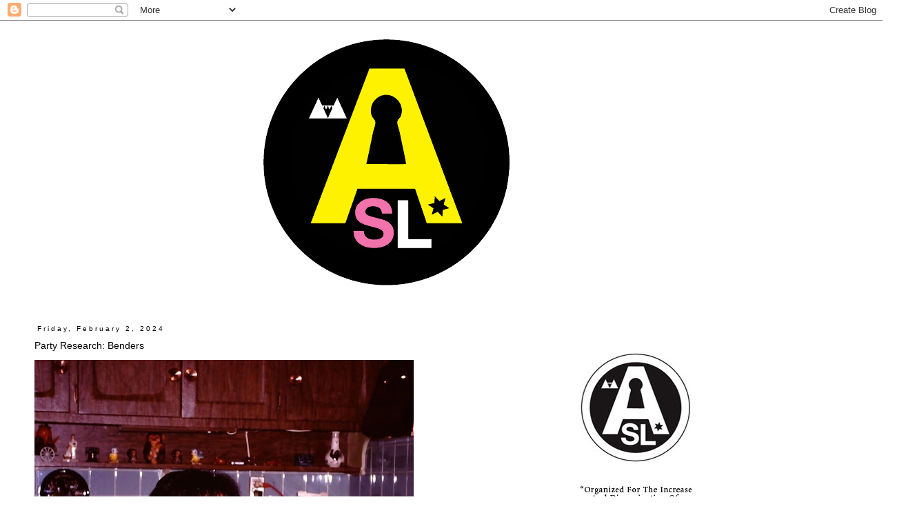

--- FILE ---
content_type: text/html; charset=UTF-8
request_url: https://theacidsweatlodge.blogspot.com/2024/02/party-research-benders.html
body_size: 16579
content:
<!DOCTYPE html>
<html class='v2' dir='ltr' lang='en'>
<head>
<link href='https://www.blogger.com/static/v1/widgets/335934321-css_bundle_v2.css' rel='stylesheet' type='text/css'/>
<meta content='width=1100' name='viewport'/>
<meta content='text/html; charset=UTF-8' http-equiv='Content-Type'/>
<meta content='blogger' name='generator'/>
<link href='https://theacidsweatlodge.blogspot.com/favicon.ico' rel='icon' type='image/x-icon'/>
<link href='http://theacidsweatlodge.blogspot.com/2024/02/party-research-benders.html' rel='canonical'/>
<link rel="alternate" type="application/atom+xml" title="ASL - Atom" href="https://theacidsweatlodge.blogspot.com/feeds/posts/default" />
<link rel="alternate" type="application/rss+xml" title="ASL - RSS" href="https://theacidsweatlodge.blogspot.com/feeds/posts/default?alt=rss" />
<link rel="service.post" type="application/atom+xml" title="ASL - Atom" href="https://www.blogger.com/feeds/179125134507721121/posts/default" />

<link rel="alternate" type="application/atom+xml" title="ASL - Atom" href="https://theacidsweatlodge.blogspot.com/feeds/6534746109549234134/comments/default" />
<!--Can't find substitution for tag [blog.ieCssRetrofitLinks]-->
<link href='https://blogger.googleusercontent.com/img/b/R29vZ2xl/AVvXsEhXCMExcIZ4fnrA_Gywzrd9bV_0CfW9L5BwUI5nDnN-9YDzK3yJK7YFmD06upGt0DpD0_NsTB-5Z2NRmges8GYkPVSnp7bUrw2xHJBXmMTfHP-EuglYO4ue2J17EZT85aXc99fcON16IYGh0LObW0Hz-XFkMK2ipNJZHql4kwA2hLdUnsbzCJ4iKs27vKxA/w550-h535/booze-67.jpg' rel='image_src'/>
<meta content='http://theacidsweatlodge.blogspot.com/2024/02/party-research-benders.html' property='og:url'/>
<meta content='Party Research: Benders' property='og:title'/>
<meta content=' ' property='og:description'/>
<meta content='https://blogger.googleusercontent.com/img/b/R29vZ2xl/AVvXsEhXCMExcIZ4fnrA_Gywzrd9bV_0CfW9L5BwUI5nDnN-9YDzK3yJK7YFmD06upGt0DpD0_NsTB-5Z2NRmges8GYkPVSnp7bUrw2xHJBXmMTfHP-EuglYO4ue2J17EZT85aXc99fcON16IYGh0LObW0Hz-XFkMK2ipNJZHql4kwA2hLdUnsbzCJ4iKs27vKxA/w1200-h630-p-k-no-nu/booze-67.jpg' property='og:image'/>
<title>ASL: Party Research: Benders</title>
<style id='page-skin-1' type='text/css'><!--
/*
-----------------------------------------------
Blogger Template Style
Name:     Simple
Designer: Blogger
URL:      www.blogger.com
----------------------------------------------- */
/* Content
----------------------------------------------- */
body {
font: normal normal 10px Arial, Tahoma, Helvetica, FreeSans, sans-serif;
color: #000000;
background: #ffffff none repeat scroll top left;
padding: 0 0 0 0;
}
html body .region-inner {
min-width: 0;
max-width: 100%;
width: auto;
}
h2 {
font-size: 22px;
}
a:link {
text-decoration:none;
color: #000000;
}
a:visited {
text-decoration:none;
color: #000000;
}
a:hover {
text-decoration:underline;
color: #000000;
}
.body-fauxcolumn-outer .fauxcolumn-inner {
background: transparent none repeat scroll top left;
_background-image: none;
}
.body-fauxcolumn-outer .cap-top {
position: absolute;
z-index: 1;
height: 400px;
width: 100%;
}
.body-fauxcolumn-outer .cap-top .cap-left {
width: 100%;
background: transparent none repeat-x scroll top left;
_background-image: none;
}
.content-outer {
-moz-box-shadow: 0 0 0 rgba(0, 0, 0, .15);
-webkit-box-shadow: 0 0 0 rgba(0, 0, 0, .15);
-goog-ms-box-shadow: 0 0 0 #333333;
box-shadow: 0 0 0 rgba(0, 0, 0, .15);
margin-bottom: 1px;
}
.content-inner {
padding: 10px 40px;
}
.content-inner {
background-color: #ffffff;
}
/* Header
----------------------------------------------- */
.header-outer {
background: transparent none repeat-x scroll 0 -400px;
_background-image: none;
}
.Header h1 {
font: normal normal 40px 'Trebuchet MS',Trebuchet,Verdana,sans-serif;
color: #ffffff;
text-shadow: 0 0 0 rgba(0, 0, 0, .2);
}
.Header h1 a {
color: #ffffff;
}
.Header .description {
font-size: 18px;
color: #ffffff;
}
.header-inner .Header .titlewrapper {
padding: 22px 0;
}
.header-inner .Header .descriptionwrapper {
padding: 0 0;
}
/* Tabs
----------------------------------------------- */
.tabs-inner .section:first-child {
border-top: 0 solid #ffffff;
}
.tabs-inner .section:first-child ul {
margin-top: -1px;
border-top: 1px solid #ffffff;
border-left: 1px solid #ffffff;
border-right: 1px solid #ffffff;
}
.tabs-inner .widget ul {
background: #ffffff none repeat-x scroll 0 -800px;
_background-image: none;
border-bottom: 1px solid #ffffff;
margin-top: 0;
margin-left: -30px;
margin-right: -30px;
}
.tabs-inner .widget li a {
display: inline-block;
padding: .6em 1em;
font: normal normal 12px 'Trebuchet MS', Trebuchet, Verdana, sans-serif;
color: #ffffff;
border-left: 1px solid #ffffff;
border-right: 1px solid #ffffff;
}
.tabs-inner .widget li:first-child a {
border-left: none;
}
.tabs-inner .widget li.selected a, .tabs-inner .widget li a:hover {
color: #ffffff;
background-color: #ffffff;
text-decoration: none;
}
/* Columns
----------------------------------------------- */
.main-outer {
border-top: 0 solid #ffffff;
}
.fauxcolumn-left-outer .fauxcolumn-inner {
border-right: 1px solid #ffffff;
}
.fauxcolumn-right-outer .fauxcolumn-inner {
border-left: 1px solid #ffffff;
}
/* Headings
----------------------------------------------- */
div.widget > h2,
div.widget h2.title {
margin: 0 0 1em 0;
font: normal bold 11px 'Trebuchet MS',Trebuchet,Verdana,sans-serif;
color: #ffffff;
}
/* Widgets
----------------------------------------------- */
.widget .zippy {
color: #ffffff;
text-shadow: 2px 2px 1px rgba(0, 0, 0, .1);
}
.widget .popular-posts ul {
list-style: none;
}
/* Posts
----------------------------------------------- */
h2.date-header {
font: normal normal 10px Arial, Tahoma, Helvetica, FreeSans, sans-serif;
}
.date-header span {
background-color: #ffffff;
color: #000000;
padding: 0.4em;
letter-spacing: 3px;
margin: inherit;
}
.main-inner {
padding-top: 35px;
padding-bottom: 65px;
}
.main-inner .column-center-inner {
padding: 0 0;
}
.main-inner .column-center-inner .section {
margin: 0 1em;
}
.post {
margin: 0 0 45px 0;
}
h3.post-title, .comments h4 {
font: normal normal 14px Arial, Tahoma, Helvetica, FreeSans, sans-serif;
margin: .75em 0 0;
}
.post-body {
font-size: 110%;
line-height: 1.4;
position: relative;
}
.post-body img, .post-body .tr-caption-container, .Profile img, .Image img,
.BlogList .item-thumbnail img {
padding: 2px;
background: #ffffff;
border: 1px solid #ffffff;
-moz-box-shadow: 1px 1px 5px rgba(0, 0, 0, .1);
-webkit-box-shadow: 1px 1px 5px rgba(0, 0, 0, .1);
box-shadow: 1px 1px 5px rgba(0, 0, 0, .1);
}
.post-body img, .post-body .tr-caption-container {
padding: 5px;
}
.post-body .tr-caption-container {
color: #000000;
}
.post-body .tr-caption-container img {
padding: 0;
background: transparent;
border: none;
-moz-box-shadow: 0 0 0 rgba(0, 0, 0, .1);
-webkit-box-shadow: 0 0 0 rgba(0, 0, 0, .1);
box-shadow: 0 0 0 rgba(0, 0, 0, .1);
}
.post-header {
margin: 0 0 1.5em;
line-height: 1.6;
font-size: 90%;
}
.post-footer {
margin: 20px -2px 0;
padding: 5px 10px;
color: #ffffff;
background-color: #ffffff;
border-bottom: 1px solid #ffffff;
line-height: 1.6;
font-size: 90%;
}
#comments .comment-author {
padding-top: 1.5em;
border-top: 1px solid #ffffff;
background-position: 0 1.5em;
}
#comments .comment-author:first-child {
padding-top: 0;
border-top: none;
}
.avatar-image-container {
margin: .2em 0 0;
}
#comments .avatar-image-container img {
border: 1px solid #ffffff;
}
/* Comments
----------------------------------------------- */
.comments .comments-content .icon.blog-author {
background-repeat: no-repeat;
background-image: url([data-uri]);
}
.comments .comments-content .loadmore a {
border-top: 1px solid #ffffff;
border-bottom: 1px solid #ffffff;
}
.comments .comment-thread.inline-thread {
background-color: #ffffff;
}
.comments .continue {
border-top: 2px solid #ffffff;
}
/* Accents
---------------------------------------------- */
.section-columns td.columns-cell {
border-left: 1px solid #ffffff;
}
.blog-pager {
background: transparent url(https://resources.blogblog.com/blogblog/data/1kt/simple/paging_dot.png) repeat-x scroll top center;
}
.blog-pager-older-link, .home-link,
.blog-pager-newer-link {
background-color: #ffffff;
padding: 5px;
}
.footer-outer {
border-top: 1px dashed #bbbbbb;
}
/* Mobile
----------------------------------------------- */
body.mobile  {
background-size: auto;
}
.mobile .body-fauxcolumn-outer {
background: transparent none repeat scroll top left;
}
.mobile .body-fauxcolumn-outer .cap-top {
background-size: 100% auto;
}
.mobile .content-outer {
-webkit-box-shadow: 0 0 3px rgba(0, 0, 0, .15);
box-shadow: 0 0 3px rgba(0, 0, 0, .15);
}
.mobile .tabs-inner .widget ul {
margin-left: 0;
margin-right: 0;
}
.mobile .post {
margin: 0;
}
.mobile .main-inner .column-center-inner .section {
margin: 0;
}
.mobile .date-header span {
padding: 0.1em 10px;
margin: 0 -10px;
}
.mobile h3.post-title {
margin: 0;
}
.mobile .blog-pager {
background: transparent none no-repeat scroll top center;
}
.mobile .footer-outer {
border-top: none;
}
.mobile .main-inner, .mobile .footer-inner {
background-color: #ffffff;
}
.mobile-index-contents {
color: #000000;
}
.mobile-link-button {
background-color: #000000;
}
.mobile-link-button a:link, .mobile-link-button a:visited {
color: #ffffff;
}
.mobile .tabs-inner .section:first-child {
border-top: none;
}
.mobile .tabs-inner .PageList .widget-content {
background-color: #ffffff;
color: #ffffff;
border-top: 1px solid #ffffff;
border-bottom: 1px solid #ffffff;
}
.mobile .tabs-inner .PageList .widget-content .pagelist-arrow {
border-left: 1px solid #ffffff;
}
.post-body img, .post-body .tr-caption-container, .Profile img, .Image img,
.BlogList .item-thumbnail img {
padding: 0 !important;
border: none !important;
background: none !important;
-moz-box-shadow: 0px 0px 0px transparent !important;
-webkit-box-shadow: 0px 0px 0px transparent !important;
box-shadow: 0px 0px 0px transparent !important;
}
--></style>
<style id='template-skin-1' type='text/css'><!--
body {
min-width: 1330px;
}
.content-outer, .content-fauxcolumn-outer, .region-inner {
min-width: 1330px;
max-width: 1330px;
_width: 1330px;
}
.main-inner .columns {
padding-left: 0px;
padding-right: 500px;
}
.main-inner .fauxcolumn-center-outer {
left: 0px;
right: 500px;
/* IE6 does not respect left and right together */
_width: expression(this.parentNode.offsetWidth -
parseInt("0px") -
parseInt("500px") + 'px');
}
.main-inner .fauxcolumn-left-outer {
width: 0px;
}
.main-inner .fauxcolumn-right-outer {
width: 500px;
}
.main-inner .column-left-outer {
width: 0px;
right: 100%;
margin-left: -0px;
}
.main-inner .column-right-outer {
width: 500px;
margin-right: -500px;
}
#layout {
min-width: 0;
}
#layout .content-outer {
min-width: 0;
width: 800px;
}
#layout .region-inner {
min-width: 0;
width: auto;
}
body#layout div.add_widget {
padding: 8px;
}
body#layout div.add_widget a {
margin-left: 32px;
}
--></style>
<link href='https://www.blogger.com/dyn-css/authorization.css?targetBlogID=179125134507721121&amp;zx=68a5dce2-0f82-4ec4-a2df-660bb1dc1e7b' media='none' onload='if(media!=&#39;all&#39;)media=&#39;all&#39;' rel='stylesheet'/><noscript><link href='https://www.blogger.com/dyn-css/authorization.css?targetBlogID=179125134507721121&amp;zx=68a5dce2-0f82-4ec4-a2df-660bb1dc1e7b' rel='stylesheet'/></noscript>
<meta name='google-adsense-platform-account' content='ca-host-pub-1556223355139109'/>
<meta name='google-adsense-platform-domain' content='blogspot.com'/>

</head>
<body class='loading variant-simplysimple'>
<div class='navbar section' id='navbar' name='Navbar'><div class='widget Navbar' data-version='1' id='Navbar1'><script type="text/javascript">
    function setAttributeOnload(object, attribute, val) {
      if(window.addEventListener) {
        window.addEventListener('load',
          function(){ object[attribute] = val; }, false);
      } else {
        window.attachEvent('onload', function(){ object[attribute] = val; });
      }
    }
  </script>
<div id="navbar-iframe-container"></div>
<script type="text/javascript" src="https://apis.google.com/js/platform.js"></script>
<script type="text/javascript">
      gapi.load("gapi.iframes:gapi.iframes.style.bubble", function() {
        if (gapi.iframes && gapi.iframes.getContext) {
          gapi.iframes.getContext().openChild({
              url: 'https://www.blogger.com/navbar/179125134507721121?po\x3d6534746109549234134\x26origin\x3dhttps://theacidsweatlodge.blogspot.com',
              where: document.getElementById("navbar-iframe-container"),
              id: "navbar-iframe"
          });
        }
      });
    </script><script type="text/javascript">
(function() {
var script = document.createElement('script');
script.type = 'text/javascript';
script.src = '//pagead2.googlesyndication.com/pagead/js/google_top_exp.js';
var head = document.getElementsByTagName('head')[0];
if (head) {
head.appendChild(script);
}})();
</script>
</div></div>
<div class='body-fauxcolumns'>
<div class='fauxcolumn-outer body-fauxcolumn-outer'>
<div class='cap-top'>
<div class='cap-left'></div>
<div class='cap-right'></div>
</div>
<div class='fauxborder-left'>
<div class='fauxborder-right'></div>
<div class='fauxcolumn-inner'>
</div>
</div>
<div class='cap-bottom'>
<div class='cap-left'></div>
<div class='cap-right'></div>
</div>
</div>
</div>
<div class='content'>
<div class='content-fauxcolumns'>
<div class='fauxcolumn-outer content-fauxcolumn-outer'>
<div class='cap-top'>
<div class='cap-left'></div>
<div class='cap-right'></div>
</div>
<div class='fauxborder-left'>
<div class='fauxborder-right'></div>
<div class='fauxcolumn-inner'>
</div>
</div>
<div class='cap-bottom'>
<div class='cap-left'></div>
<div class='cap-right'></div>
</div>
</div>
</div>
<div class='content-outer'>
<div class='content-cap-top cap-top'>
<div class='cap-left'></div>
<div class='cap-right'></div>
</div>
<div class='fauxborder-left content-fauxborder-left'>
<div class='fauxborder-right content-fauxborder-right'></div>
<div class='content-inner'>
<header>
<div class='header-outer'>
<div class='header-cap-top cap-top'>
<div class='cap-left'></div>
<div class='cap-right'></div>
</div>
<div class='fauxborder-left header-fauxborder-left'>
<div class='fauxborder-right header-fauxborder-right'></div>
<div class='region-inner header-inner'>
<div class='header section' id='header' name='Header'><div class='widget Header' data-version='1' id='Header1'>
<div id='header-inner'>
<a href='https://theacidsweatlodge.blogspot.com/' style='display: block'>
<img alt='ASL' height='396px; ' id='Header1_headerimg' src='https://blogger.googleusercontent.com/img/b/R29vZ2xl/AVvXsEhg2huJ7wQobv99tGD6dojSW5n_CCqNc4TNq-QsrEobA2x0ANpzQFFS7_HV4eaIn3sf3tSSjUElWhG2Bxqbj2Cvi2_9B_qXfignYXF37b10733TnehumLdfql9DU9Cl6XIE7VZT_rrPmlcF/s1600/acid_sweatlodge_logo01-center.jpg' style='display: block' width='720px; '/>
</a>
</div>
</div></div>
</div>
</div>
<div class='header-cap-bottom cap-bottom'>
<div class='cap-left'></div>
<div class='cap-right'></div>
</div>
</div>
</header>
<div class='tabs-outer'>
<div class='tabs-cap-top cap-top'>
<div class='cap-left'></div>
<div class='cap-right'></div>
</div>
<div class='fauxborder-left tabs-fauxborder-left'>
<div class='fauxborder-right tabs-fauxborder-right'></div>
<div class='region-inner tabs-inner'>
<div class='tabs no-items section' id='crosscol' name='Cross-Column'></div>
<div class='tabs no-items section' id='crosscol-overflow' name='Cross-Column 2'></div>
</div>
</div>
<div class='tabs-cap-bottom cap-bottom'>
<div class='cap-left'></div>
<div class='cap-right'></div>
</div>
</div>
<div class='main-outer'>
<div class='main-cap-top cap-top'>
<div class='cap-left'></div>
<div class='cap-right'></div>
</div>
<div class='fauxborder-left main-fauxborder-left'>
<div class='fauxborder-right main-fauxborder-right'></div>
<div class='region-inner main-inner'>
<div class='columns fauxcolumns'>
<div class='fauxcolumn-outer fauxcolumn-center-outer'>
<div class='cap-top'>
<div class='cap-left'></div>
<div class='cap-right'></div>
</div>
<div class='fauxborder-left'>
<div class='fauxborder-right'></div>
<div class='fauxcolumn-inner'>
</div>
</div>
<div class='cap-bottom'>
<div class='cap-left'></div>
<div class='cap-right'></div>
</div>
</div>
<div class='fauxcolumn-outer fauxcolumn-left-outer'>
<div class='cap-top'>
<div class='cap-left'></div>
<div class='cap-right'></div>
</div>
<div class='fauxborder-left'>
<div class='fauxborder-right'></div>
<div class='fauxcolumn-inner'>
</div>
</div>
<div class='cap-bottom'>
<div class='cap-left'></div>
<div class='cap-right'></div>
</div>
</div>
<div class='fauxcolumn-outer fauxcolumn-right-outer'>
<div class='cap-top'>
<div class='cap-left'></div>
<div class='cap-right'></div>
</div>
<div class='fauxborder-left'>
<div class='fauxborder-right'></div>
<div class='fauxcolumn-inner'>
</div>
</div>
<div class='cap-bottom'>
<div class='cap-left'></div>
<div class='cap-right'></div>
</div>
</div>
<!-- corrects IE6 width calculation -->
<div class='columns-inner'>
<div class='column-center-outer'>
<div class='column-center-inner'>
<div class='main section' id='main' name='Main'><div class='widget Blog' data-version='1' id='Blog1'>
<div class='blog-posts hfeed'>

          <div class="date-outer">
        
<h2 class='date-header'><span>Friday, February 2, 2024</span></h2>

          <div class="date-posts">
        
<div class='post-outer'>
<div class='post hentry uncustomized-post-template' itemprop='blogPost' itemscope='itemscope' itemtype='http://schema.org/BlogPosting'>
<meta content='https://blogger.googleusercontent.com/img/b/R29vZ2xl/AVvXsEhXCMExcIZ4fnrA_Gywzrd9bV_0CfW9L5BwUI5nDnN-9YDzK3yJK7YFmD06upGt0DpD0_NsTB-5Z2NRmges8GYkPVSnp7bUrw2xHJBXmMTfHP-EuglYO4ue2J17EZT85aXc99fcON16IYGh0LObW0Hz-XFkMK2ipNJZHql4kwA2hLdUnsbzCJ4iKs27vKxA/w550-h535/booze-67.jpg' itemprop='image_url'/>
<meta content='179125134507721121' itemprop='blogId'/>
<meta content='6534746109549234134' itemprop='postId'/>
<a name='6534746109549234134'></a>
<h3 class='post-title entry-title' itemprop='name'>
Party Research: Benders
</h3>
<div class='post-header'>
<div class='post-header-line-1'></div>
</div>
<div class='post-body entry-content' id='post-body-6534746109549234134' itemprop='description articleBody'>
<p></p><div class="separator" style="clear: both; text-align: center;"><a href="https://blogger.googleusercontent.com/img/b/R29vZ2xl/AVvXsEhXCMExcIZ4fnrA_Gywzrd9bV_0CfW9L5BwUI5nDnN-9YDzK3yJK7YFmD06upGt0DpD0_NsTB-5Z2NRmges8GYkPVSnp7bUrw2xHJBXmMTfHP-EuglYO4ue2J17EZT85aXc99fcON16IYGh0LObW0Hz-XFkMK2ipNJZHql4kwA2hLdUnsbzCJ4iKs27vKxA/s1079/booze-67.jpg" imageanchor="1" style="clear: left; float: left; margin-bottom: 1em; margin-right: 1em;"><img border="0" data-original-height="1047" data-original-width="1079" height="535" src="https://blogger.googleusercontent.com/img/b/R29vZ2xl/AVvXsEhXCMExcIZ4fnrA_Gywzrd9bV_0CfW9L5BwUI5nDnN-9YDzK3yJK7YFmD06upGt0DpD0_NsTB-5Z2NRmges8GYkPVSnp7bUrw2xHJBXmMTfHP-EuglYO4ue2J17EZT85aXc99fcON16IYGh0LObW0Hz-XFkMK2ipNJZHql4kwA2hLdUnsbzCJ4iKs27vKxA/w550-h535/booze-67.jpg" width="550" /></a></div><br />&nbsp;<p></p>
<div style='clear: both;'></div>
</div>
<div class='post-footer'>
<div class='post-footer-line post-footer-line-1'>
<span class='post-author vcard'>
</span>
<span class='post-timestamp'>
</span>
<span class='post-comment-link'>
</span>
<span class='post-icons'>
<span class='item-control blog-admin pid-1265455541'>
<a href='https://www.blogger.com/post-edit.g?blogID=179125134507721121&postID=6534746109549234134&from=pencil' title='Edit Post'>
<img alt='' class='icon-action' height='18' src='https://resources.blogblog.com/img/icon18_edit_allbkg.gif' width='18'/>
</a>
</span>
</span>
<div class='post-share-buttons goog-inline-block'>
</div>
</div>
<div class='post-footer-line post-footer-line-2'>
<span class='post-labels'>
</span>
</div>
<div class='post-footer-line post-footer-line-3'>
<span class='post-location'>
</span>
</div>
</div>
</div>
<div class='comments' id='comments'>
<a name='comments'></a>
</div>
</div>

        </div></div>
      
</div>
<div class='blog-pager' id='blog-pager'>
<span id='blog-pager-newer-link'>
<a class='blog-pager-newer-link' href='https://theacidsweatlodge.blogspot.com/2024/02/performance-disguises.html' id='Blog1_blog-pager-newer-link' title='Newer Post'>Newer Post</a>
</span>
<span id='blog-pager-older-link'>
<a class='blog-pager-older-link' href='https://theacidsweatlodge.blogspot.com/2024/02/total-destruction.html' id='Blog1_blog-pager-older-link' title='Older Post'>Older Post</a>
</span>
<a class='home-link' href='https://theacidsweatlodge.blogspot.com/'>Home</a>
</div>
<div class='clear'></div>
<div class='post-feeds'>
</div>
</div></div>
</div>
</div>
<div class='column-left-outer'>
<div class='column-left-inner'>
<aside>
</aside>
</div>
</div>
<div class='column-right-outer'>
<div class='column-right-inner'>
<aside>
<div class='sidebar section' id='sidebar-right-1'><div class='widget HTML' data-version='1' id='HTML1'>
<div class='widget-content'>
<img src="https://lh3.googleusercontent.com/blogger_img_proxy/AEn0k_vZI5VqZKoARBS16i9VC5znZZUfSo9MWTwxcRQS9aIOy7JDclEDxVpad4MuIHalq8MuuXivlsDJ57e3R0mr6khX02KeSRROL_a628j4FqTHg5o5Trng=s0-d" width="213" height="543">
</div>
<div class='clear'></div>
</div><div class='widget HTML' data-version='1' id='HTML2'>
<div class='widget-content'>
<img src="https://lh3.googleusercontent.com/blogger_img_proxy/AEn0k_sZtcCZd4V4sxFvDsyZ3_1fhHKVUnOUf4kB3fnqTfRAoWVQMZjlQZD5H8o32klVFwajHKRNtlky9aQyzCPTFe5woAts2eAy4mxACwJnynn6wBUl_0ML=s0-d" width="213" height="511" border="0" usemap="#Map">
<map name="Map" id="Map">
  <area shape="rect" coords="18,194,197,252" href="https://www.instagram.com/the__asl/" target="_blank" />
  <area shape="rect" coords="19,341,199,399" href="https://www.youtube.com/channel/UCqdiryEsV6RTUlDcHoSv52w" target="_blank" />
  <area shape="rect" coords="37,463,166,488" href="http://acidsweatlodge.com" target="_blank" />
<area shape="rect" coords="20,267,194,327" href="https://twitter.com/The_ASL" target="_blank" />
</map>
</div>
<div class='clear'></div>
</div><div class='widget HTML' data-version='1' id='HTML3'>
<div class='widget-content'>
<img src="https://lh3.googleusercontent.com/blogger_img_proxy/AEn0k_u5fdQi0OopP8s6DO5DDP_zbRfL1NycBEPuH-yHGxAPvEpLO7_vOzhgaQmXWLlFYIYttbs0BKJyVppya0JbL9KIoVUrDnStDRavKqW1hmTppdSN7w=s0-d" width="213" height="511">
</div>
<div class='clear'></div>
</div><div class='widget Label' data-version='1' id='Label1'>
<h2>Labels</h2>
<div class='widget-content list-label-widget-content'>
<ul>
<li>
<a dir='ltr' href='https://theacidsweatlodge.blogspot.com/search/label/1980s'>1980s</a>
<span dir='ltr'>(50)</span>
</li>
<li>
<a dir='ltr' href='https://theacidsweatlodge.blogspot.com/search/label/4x4'>4x4</a>
<span dir='ltr'>(108)</span>
</li>
<li>
<a dir='ltr' href='https://theacidsweatlodge.blogspot.com/search/label/accessories'>accessories</a>
<span dir='ltr'>(37)</span>
</li>
<li>
<a dir='ltr' href='https://theacidsweatlodge.blogspot.com/search/label/accomplishments'>accomplishments</a>
<span dir='ltr'>(1)</span>
</li>
<li>
<a dir='ltr' href='https://theacidsweatlodge.blogspot.com/search/label/achievements'>achievements</a>
<span dir='ltr'>(4)</span>
</li>
<li>
<a dir='ltr' href='https://theacidsweatlodge.blogspot.com/search/label/albums'>albums</a>
<span dir='ltr'>(69)</span>
</li>
<li>
<a dir='ltr' href='https://theacidsweatlodge.blogspot.com/search/label/allegiance'>allegiance</a>
<span dir='ltr'>(5)</span>
</li>
<li>
<a dir='ltr' href='https://theacidsweatlodge.blogspot.com/search/label/ancient'>ancient</a>
<span dir='ltr'>(1)</span>
</li>
<li>
<a dir='ltr' href='https://theacidsweatlodge.blogspot.com/search/label/anger'>anger</a>
<span dir='ltr'>(3)</span>
</li>
<li>
<a dir='ltr' href='https://theacidsweatlodge.blogspot.com/search/label/animals'>animals</a>
<span dir='ltr'>(1625)</span>
</li>
<li>
<a dir='ltr' href='https://theacidsweatlodge.blogspot.com/search/label/animation'>animation</a>
<span dir='ltr'>(39)</span>
</li>
<li>
<a dir='ltr' href='https://theacidsweatlodge.blogspot.com/search/label/annihilation'>annihilation</a>
<span dir='ltr'>(1)</span>
</li>
<li>
<a dir='ltr' href='https://theacidsweatlodge.blogspot.com/search/label/announcements'>announcements</a>
<span dir='ltr'>(55)</span>
</li>
<li>
<a dir='ltr' href='https://theacidsweatlodge.blogspot.com/search/label/armour'>armour</a>
<span dir='ltr'>(2)</span>
</li>
<li>
<a dir='ltr' href='https://theacidsweatlodge.blogspot.com/search/label/art'>art</a>
<span dir='ltr'>(421)</span>
</li>
<li>
<a dir='ltr' href='https://theacidsweatlodge.blogspot.com/search/label/articles'>articles</a>
<span dir='ltr'>(1)</span>
</li>
<li>
<a dir='ltr' href='https://theacidsweatlodge.blogspot.com/search/label/artifacts'>artifacts</a>
<span dir='ltr'>(2)</span>
</li>
<li>
<a dir='ltr' href='https://theacidsweatlodge.blogspot.com/search/label/artwork'>artwork</a>
<span dir='ltr'>(18)</span>
</li>
<li>
<a dir='ltr' href='https://theacidsweatlodge.blogspot.com/search/label/associates'>associates</a>
<span dir='ltr'>(2)</span>
</li>
<li>
<a dir='ltr' href='https://theacidsweatlodge.blogspot.com/search/label/attack'>attack</a>
<span dir='ltr'>(355)</span>
</li>
<li>
<a dir='ltr' href='https://theacidsweatlodge.blogspot.com/search/label/authority'>authority</a>
<span dir='ltr'>(14)</span>
</li>
<li>
<a dir='ltr' href='https://theacidsweatlodge.blogspot.com/search/label/awards'>awards</a>
<span dir='ltr'>(21)</span>
</li>
<li>
<a dir='ltr' href='https://theacidsweatlodge.blogspot.com/search/label/badges'>badges</a>
<span dir='ltr'>(326)</span>
</li>
<li>
<a dir='ltr' href='https://theacidsweatlodge.blogspot.com/search/label/bails'>bails</a>
<span dir='ltr'>(1)</span>
</li>
<li>
<a dir='ltr' href='https://theacidsweatlodge.blogspot.com/search/label/ballistics'>ballistics</a>
<span dir='ltr'>(1)</span>
</li>
<li>
<a dir='ltr' href='https://theacidsweatlodge.blogspot.com/search/label/bands'>bands</a>
<span dir='ltr'>(1550)</span>
</li>
<li>
<a dir='ltr' href='https://theacidsweatlodge.blogspot.com/search/label/bangers'>bangers</a>
<span dir='ltr'>(4)</span>
</li>
<li>
<a dir='ltr' href='https://theacidsweatlodge.blogspot.com/search/label/banners'>banners</a>
<span dir='ltr'>(1)</span>
</li>
<li>
<a dir='ltr' href='https://theacidsweatlodge.blogspot.com/search/label/barf'>barf</a>
<span dir='ltr'>(3)</span>
</li>
<li>
<a dir='ltr' href='https://theacidsweatlodge.blogspot.com/search/label/barriers'>barriers</a>
<span dir='ltr'>(19)</span>
</li>
<li>
<a dir='ltr' href='https://theacidsweatlodge.blogspot.com/search/label/bars'>bars</a>
<span dir='ltr'>(1)</span>
</li>
<li>
<a dir='ltr' href='https://theacidsweatlodge.blogspot.com/search/label/battles'>battles</a>
<span dir='ltr'>(1)</span>
</li>
<li>
<a dir='ltr' href='https://theacidsweatlodge.blogspot.com/search/label/beards'>beards</a>
<span dir='ltr'>(370)</span>
</li>
<li>
<a dir='ltr' href='https://theacidsweatlodge.blogspot.com/search/label/belts'>belts</a>
<span dir='ltr'>(4)</span>
</li>
<li>
<a dir='ltr' href='https://theacidsweatlodge.blogspot.com/search/label/black'>black</a>
<span dir='ltr'>(1)</span>
</li>
<li>
<a dir='ltr' href='https://theacidsweatlodge.blogspot.com/search/label/blood'>blood</a>
<span dir='ltr'>(149)</span>
</li>
<li>
<a dir='ltr' href='https://theacidsweatlodge.blogspot.com/search/label/boats'>boats</a>
<span dir='ltr'>(16)</span>
</li>
<li>
<a dir='ltr' href='https://theacidsweatlodge.blogspot.com/search/label/bones'>bones</a>
<span dir='ltr'>(45)</span>
</li>
<li>
<a dir='ltr' href='https://theacidsweatlodge.blogspot.com/search/label/books'>books</a>
<span dir='ltr'>(240)</span>
</li>
<li>
<a dir='ltr' href='https://theacidsweatlodge.blogspot.com/search/label/boots'>boots</a>
<span dir='ltr'>(19)</span>
</li>
<li>
<a dir='ltr' href='https://theacidsweatlodge.blogspot.com/search/label/booze'>booze</a>
<span dir='ltr'>(1121)</span>
</li>
<li>
<a dir='ltr' href='https://theacidsweatlodge.blogspot.com/search/label/breach'>breach</a>
<span dir='ltr'>(1)</span>
</li>
<li>
<a dir='ltr' href='https://theacidsweatlodge.blogspot.com/search/label/brews'>brews</a>
<span dir='ltr'>(1)</span>
</li>
<li>
<a dir='ltr' href='https://theacidsweatlodge.blogspot.com/search/label/british'>british</a>
<span dir='ltr'>(59)</span>
</li>
<li>
<a dir='ltr' href='https://theacidsweatlodge.blogspot.com/search/label/brotherhood'>brotherhood</a>
<span dir='ltr'>(2178)</span>
</li>
<li>
<a dir='ltr' href='https://theacidsweatlodge.blogspot.com/search/label/bunkers'>bunkers</a>
<span dir='ltr'>(37)</span>
</li>
<li>
<a dir='ltr' href='https://theacidsweatlodge.blogspot.com/search/label/burial'>burial</a>
<span dir='ltr'>(1)</span>
</li>
<li>
<a dir='ltr' href='https://theacidsweatlodge.blogspot.com/search/label/business'>business</a>
<span dir='ltr'>(10)</span>
</li>
<li>
<a dir='ltr' href='https://theacidsweatlodge.blogspot.com/search/label/cabins'>cabins</a>
<span dir='ltr'>(1)</span>
</li>
<li>
<a dir='ltr' href='https://theacidsweatlodge.blogspot.com/search/label/cages'>cages</a>
<span dir='ltr'>(8)</span>
</li>
<li>
<a dir='ltr' href='https://theacidsweatlodge.blogspot.com/search/label/calls'>calls</a>
<span dir='ltr'>(19)</span>
</li>
<li>
<a dir='ltr' href='https://theacidsweatlodge.blogspot.com/search/label/camouflage'>camouflage</a>
<span dir='ltr'>(40)</span>
</li>
<li>
<a dir='ltr' href='https://theacidsweatlodge.blogspot.com/search/label/campaigns'>campaigns</a>
<span dir='ltr'>(4)</span>
</li>
<li>
<a dir='ltr' href='https://theacidsweatlodge.blogspot.com/search/label/camper'>camper</a>
<span dir='ltr'>(7)</span>
</li>
<li>
<a dir='ltr' href='https://theacidsweatlodge.blogspot.com/search/label/car%20chases'>car chases</a>
<span dir='ltr'>(20)</span>
</li>
<li>
<a dir='ltr' href='https://theacidsweatlodge.blogspot.com/search/label/cards'>cards</a>
<span dir='ltr'>(2)</span>
</li>
<li>
<a dir='ltr' href='https://theacidsweatlodge.blogspot.com/search/label/carnage'>carnage</a>
<span dir='ltr'>(1)</span>
</li>
<li>
<a dir='ltr' href='https://theacidsweatlodge.blogspot.com/search/label/cars'>cars</a>
<span dir='ltr'>(1085)</span>
</li>
<li>
<a dir='ltr' href='https://theacidsweatlodge.blogspot.com/search/label/cartoons'>cartoons</a>
<span dir='ltr'>(1)</span>
</li>
<li>
<a dir='ltr' href='https://theacidsweatlodge.blogspot.com/search/label/carvings'>carvings</a>
<span dir='ltr'>(12)</span>
</li>
<li>
<a dir='ltr' href='https://theacidsweatlodge.blogspot.com/search/label/casualties'>casualties</a>
<span dir='ltr'>(1)</span>
</li>
<li>
<a dir='ltr' href='https://theacidsweatlodge.blogspot.com/search/label/caves'>caves</a>
<span dir='ltr'>(43)</span>
</li>
<li>
<a dir='ltr' href='https://theacidsweatlodge.blogspot.com/search/label/celebrations'>celebrations</a>
<span dir='ltr'>(1)</span>
</li>
<li>
<a dir='ltr' href='https://theacidsweatlodge.blogspot.com/search/label/chains'>chains</a>
<span dir='ltr'>(13)</span>
</li>
<li>
<a dir='ltr' href='https://theacidsweatlodge.blogspot.com/search/label/challenges'>challenges</a>
<span dir='ltr'>(6)</span>
</li>
<li>
<a dir='ltr' href='https://theacidsweatlodge.blogspot.com/search/label/chambers'>chambers</a>
<span dir='ltr'>(11)</span>
</li>
<li>
<a dir='ltr' href='https://theacidsweatlodge.blogspot.com/search/label/chants'>chants</a>
<span dir='ltr'>(1)</span>
</li>
<li>
<a dir='ltr' href='https://theacidsweatlodge.blogspot.com/search/label/chaos'>chaos</a>
<span dir='ltr'>(19)</span>
</li>
<li>
<a dir='ltr' href='https://theacidsweatlodge.blogspot.com/search/label/clowns'>clowns</a>
<span dir='ltr'>(2)</span>
</li>
<li>
<a dir='ltr' href='https://theacidsweatlodge.blogspot.com/search/label/clubhouse'>clubhouse</a>
<span dir='ltr'>(1)</span>
</li>
<li>
<a dir='ltr' href='https://theacidsweatlodge.blogspot.com/search/label/clubs'>clubs</a>
<span dir='ltr'>(40)</span>
</li>
<li>
<a dir='ltr' href='https://theacidsweatlodge.blogspot.com/search/label/collage'>collage</a>
<span dir='ltr'>(20)</span>
</li>
<li>
<a dir='ltr' href='https://theacidsweatlodge.blogspot.com/search/label/collections'>collections</a>
<span dir='ltr'>(178)</span>
</li>
<li>
<a dir='ltr' href='https://theacidsweatlodge.blogspot.com/search/label/commitment'>commitment</a>
<span dir='ltr'>(189)</span>
</li>
<li>
<a dir='ltr' href='https://theacidsweatlodge.blogspot.com/search/label/communication'>communication</a>
<span dir='ltr'>(9)</span>
</li>
<li>
<a dir='ltr' href='https://theacidsweatlodge.blogspot.com/search/label/Compound'>Compound</a>
<span dir='ltr'>(652)</span>
</li>
<li>
<a dir='ltr' href='https://theacidsweatlodge.blogspot.com/search/label/concealment'>concealment</a>
<span dir='ltr'>(2)</span>
</li>
<li>
<a dir='ltr' href='https://theacidsweatlodge.blogspot.com/search/label/concentration'>concentration</a>
<span dir='ltr'>(19)</span>
</li>
<li>
<a dir='ltr' href='https://theacidsweatlodge.blogspot.com/search/label/conditioning'>conditioning</a>
<span dir='ltr'>(253)</span>
</li>
<li>
<a dir='ltr' href='https://theacidsweatlodge.blogspot.com/search/label/confinement'>confinement</a>
<span dir='ltr'>(6)</span>
</li>
<li>
<a dir='ltr' href='https://theacidsweatlodge.blogspot.com/search/label/confrontation'>confrontation</a>
<span dir='ltr'>(1)</span>
</li>
<li>
<a dir='ltr' href='https://theacidsweatlodge.blogspot.com/search/label/confusion'>confusion</a>
<span dir='ltr'>(3)</span>
</li>
<li>
<a dir='ltr' href='https://theacidsweatlodge.blogspot.com/search/label/conquering'>conquering</a>
<span dir='ltr'>(15)</span>
</li>
<li>
<a dir='ltr' href='https://theacidsweatlodge.blogspot.com/search/label/conquest'>conquest</a>
<span dir='ltr'>(1)</span>
</li>
<li>
<a dir='ltr' href='https://theacidsweatlodge.blogspot.com/search/label/constructions'>constructions</a>
<span dir='ltr'>(142)</span>
</li>
<li>
<a dir='ltr' href='https://theacidsweatlodge.blogspot.com/search/label/control'>control</a>
<span dir='ltr'>(792)</span>
</li>
<li>
<a dir='ltr' href='https://theacidsweatlodge.blogspot.com/search/label/cops'>cops</a>
<span dir='ltr'>(46)</span>
</li>
<li>
<a dir='ltr' href='https://theacidsweatlodge.blogspot.com/search/label/cosmic'>cosmic</a>
<span dir='ltr'>(1)</span>
</li>
<li>
<a dir='ltr' href='https://theacidsweatlodge.blogspot.com/search/label/craftsmanship'>craftsmanship</a>
<span dir='ltr'>(79)</span>
</li>
<li>
<a dir='ltr' href='https://theacidsweatlodge.blogspot.com/search/label/crashes'>crashes</a>
<span dir='ltr'>(106)</span>
</li>
<li>
<a dir='ltr' href='https://theacidsweatlodge.blogspot.com/search/label/crazy'>crazy</a>
<span dir='ltr'>(95)</span>
</li>
<li>
<a dir='ltr' href='https://theacidsweatlodge.blogspot.com/search/label/creatures'>creatures</a>
<span dir='ltr'>(344)</span>
</li>
<li>
<a dir='ltr' href='https://theacidsweatlodge.blogspot.com/search/label/creeps'>creeps</a>
<span dir='ltr'>(332)</span>
</li>
<li>
<a dir='ltr' href='https://theacidsweatlodge.blogspot.com/search/label/crews'>crews</a>
<span dir='ltr'>(3)</span>
</li>
<li>
<a dir='ltr' href='https://theacidsweatlodge.blogspot.com/search/label/crimes'>crimes</a>
<span dir='ltr'>(1)</span>
</li>
<li>
<a dir='ltr' href='https://theacidsweatlodge.blogspot.com/search/label/crowds'>crowds</a>
<span dir='ltr'>(3)</span>
</li>
<li>
<a dir='ltr' href='https://theacidsweatlodge.blogspot.com/search/label/cruising'>cruising</a>
<span dir='ltr'>(44)</span>
</li>
<li>
<a dir='ltr' href='https://theacidsweatlodge.blogspot.com/search/label/crystals'>crystals</a>
<span dir='ltr'>(50)</span>
</li>
<li>
<a dir='ltr' href='https://theacidsweatlodge.blogspot.com/search/label/cults'>cults</a>
<span dir='ltr'>(121)</span>
</li>
<li>
<a dir='ltr' href='https://theacidsweatlodge.blogspot.com/search/label/custom'>custom</a>
<span dir='ltr'>(2146)</span>
</li>
<li>
<a dir='ltr' href='https://theacidsweatlodge.blogspot.com/search/label/customization'>customization</a>
<span dir='ltr'>(53)</span>
</li>
<li>
<a dir='ltr' href='https://theacidsweatlodge.blogspot.com/search/label/cyborgs'>cyborgs</a>
<span dir='ltr'>(6)</span>
</li>
<li>
<a dir='ltr' href='https://theacidsweatlodge.blogspot.com/search/label/damage'>damage</a>
<span dir='ltr'>(2)</span>
</li>
<li>
<a dir='ltr' href='https://theacidsweatlodge.blogspot.com/search/label/dance'>dance</a>
<span dir='ltr'>(2)</span>
</li>
<li>
<a dir='ltr' href='https://theacidsweatlodge.blogspot.com/search/label/danger'>danger</a>
<span dir='ltr'>(360)</span>
</li>
<li>
<a dir='ltr' href='https://theacidsweatlodge.blogspot.com/search/label/darkness'>darkness</a>
<span dir='ltr'>(49)</span>
</li>
<li>
<a dir='ltr' href='https://theacidsweatlodge.blogspot.com/search/label/dazzle'>dazzle</a>
<span dir='ltr'>(54)</span>
</li>
<li>
<a dir='ltr' href='https://theacidsweatlodge.blogspot.com/search/label/deadly'>deadly</a>
<span dir='ltr'>(74)</span>
</li>
<li>
<a dir='ltr' href='https://theacidsweatlodge.blogspot.com/search/label/death'>death</a>
<span dir='ltr'>(1004)</span>
</li>
<li>
<a dir='ltr' href='https://theacidsweatlodge.blogspot.com/search/label/death%20art'>death art</a>
<span dir='ltr'>(21)</span>
</li>
<li>
<a dir='ltr' href='https://theacidsweatlodge.blogspot.com/search/label/debauchery'>debauchery</a>
<span dir='ltr'>(1)</span>
</li>
<li>
<a dir='ltr' href='https://theacidsweatlodge.blogspot.com/search/label/decoys'>decoys</a>
<span dir='ltr'>(7)</span>
</li>
<li>
<a dir='ltr' href='https://theacidsweatlodge.blogspot.com/search/label/dedication'>dedication</a>
<span dir='ltr'>(16)</span>
</li>
<li>
<a dir='ltr' href='https://theacidsweatlodge.blogspot.com/search/label/defence'>defence</a>
<span dir='ltr'>(52)</span>
</li>
<li>
<a dir='ltr' href='https://theacidsweatlodge.blogspot.com/search/label/degenerates'>degenerates</a>
<span dir='ltr'>(85)</span>
</li>
<li>
<a dir='ltr' href='https://theacidsweatlodge.blogspot.com/search/label/demands'>demands</a>
<span dir='ltr'>(2)</span>
</li>
<li>
<a dir='ltr' href='https://theacidsweatlodge.blogspot.com/search/label/denim'>denim</a>
<span dir='ltr'>(5)</span>
</li>
<li>
<a dir='ltr' href='https://theacidsweatlodge.blogspot.com/search/label/desecration'>desecration</a>
<span dir='ltr'>(1)</span>
</li>
<li>
<a dir='ltr' href='https://theacidsweatlodge.blogspot.com/search/label/design'>design</a>
<span dir='ltr'>(1)</span>
</li>
<li>
<a dir='ltr' href='https://theacidsweatlodge.blogspot.com/search/label/destroyed'>destroyed</a>
<span dir='ltr'>(1)</span>
</li>
<li>
<a dir='ltr' href='https://theacidsweatlodge.blogspot.com/search/label/destruction'>destruction</a>
<span dir='ltr'>(758)</span>
</li>
<li>
<a dir='ltr' href='https://theacidsweatlodge.blogspot.com/search/label/detriot'>detriot</a>
<span dir='ltr'>(9)</span>
</li>
<li>
<a dir='ltr' href='https://theacidsweatlodge.blogspot.com/search/label/deviance'>deviance</a>
<span dir='ltr'>(1)</span>
</li>
<li>
<a dir='ltr' href='https://theacidsweatlodge.blogspot.com/search/label/diagrams'>diagrams</a>
<span dir='ltr'>(125)</span>
</li>
<li>
<a dir='ltr' href='https://theacidsweatlodge.blogspot.com/search/label/digital'>digital</a>
<span dir='ltr'>(12)</span>
</li>
<li>
<a dir='ltr' href='https://theacidsweatlodge.blogspot.com/search/label/disappear'>disappear</a>
<span dir='ltr'>(5)</span>
</li>
<li>
<a dir='ltr' href='https://theacidsweatlodge.blogspot.com/search/label/disasters'>disasters</a>
<span dir='ltr'>(2)</span>
</li>
<li>
<a dir='ltr' href='https://theacidsweatlodge.blogspot.com/search/label/discipline'>discipline</a>
<span dir='ltr'>(1)</span>
</li>
<li>
<a dir='ltr' href='https://theacidsweatlodge.blogspot.com/search/label/discovery'>discovery</a>
<span dir='ltr'>(8)</span>
</li>
<li>
<a dir='ltr' href='https://theacidsweatlodge.blogspot.com/search/label/disease'>disease</a>
<span dir='ltr'>(6)</span>
</li>
<li>
<a dir='ltr' href='https://theacidsweatlodge.blogspot.com/search/label/disguises'>disguises</a>
<span dir='ltr'>(2178)</span>
</li>
<li>
<a dir='ltr' href='https://theacidsweatlodge.blogspot.com/search/label/disobedience'>disobedience</a>
<span dir='ltr'>(1407)</span>
</li>
<li>
<a dir='ltr' href='https://theacidsweatlodge.blogspot.com/search/label/DIY'>DIY</a>
<span dir='ltr'>(2)</span>
</li>
<li>
<a dir='ltr' href='https://theacidsweatlodge.blogspot.com/search/label/documentary'>documentary</a>
<span dir='ltr'>(48)</span>
</li>
<li>
<a dir='ltr' href='https://theacidsweatlodge.blogspot.com/search/label/documentation'>documentation</a>
<span dir='ltr'>(3)</span>
</li>
<li>
<a dir='ltr' href='https://theacidsweatlodge.blogspot.com/search/label/doom'>doom</a>
<span dir='ltr'>(2)</span>
</li>
<li>
<a dir='ltr' href='https://theacidsweatlodge.blogspot.com/search/label/doping'>doping</a>
<span dir='ltr'>(3)</span>
</li>
<li>
<a dir='ltr' href='https://theacidsweatlodge.blogspot.com/search/label/drugs'>drugs</a>
<span dir='ltr'>(741)</span>
</li>
<li>
<a dir='ltr' href='https://theacidsweatlodge.blogspot.com/search/label/drums'>drums</a>
<span dir='ltr'>(15)</span>
</li>
<li>
<a dir='ltr' href='https://theacidsweatlodge.blogspot.com/search/label/dudes'>dudes</a>
<span dir='ltr'>(2295)</span>
</li>
<li>
<a dir='ltr' href='https://theacidsweatlodge.blogspot.com/search/label/education'>education</a>
<span dir='ltr'>(31)</span>
</li>
<li>
<a dir='ltr' href='https://theacidsweatlodge.blogspot.com/search/label/elders'>elders</a>
<span dir='ltr'>(455)</span>
</li>
<li>
<a dir='ltr' href='https://theacidsweatlodge.blogspot.com/search/label/elements'>elements</a>
<span dir='ltr'>(2)</span>
</li>
<li>
<a dir='ltr' href='https://theacidsweatlodge.blogspot.com/search/label/emptiness'>emptiness</a>
<span dir='ltr'>(1)</span>
</li>
<li>
<a dir='ltr' href='https://theacidsweatlodge.blogspot.com/search/label/energy'>energy</a>
<span dir='ltr'>(121)</span>
</li>
<li>
<a dir='ltr' href='https://theacidsweatlodge.blogspot.com/search/label/enforcement'>enforcement</a>
<span dir='ltr'>(264)</span>
</li>
<li>
<a dir='ltr' href='https://theacidsweatlodge.blogspot.com/search/label/engineering'>engineering</a>
<span dir='ltr'>(278)</span>
</li>
<li>
<a dir='ltr' href='https://theacidsweatlodge.blogspot.com/search/label/enlightenment'>enlightenment</a>
<span dir='ltr'>(2)</span>
</li>
<li>
<a dir='ltr' href='https://theacidsweatlodge.blogspot.com/search/label/entertainment'>entertainment</a>
<span dir='ltr'>(6)</span>
</li>
<li>
<a dir='ltr' href='https://theacidsweatlodge.blogspot.com/search/label/ephemera'>ephemera</a>
<span dir='ltr'>(3)</span>
</li>
<li>
<a dir='ltr' href='https://theacidsweatlodge.blogspot.com/search/label/epic'>epic</a>
<span dir='ltr'>(295)</span>
</li>
<li>
<a dir='ltr' href='https://theacidsweatlodge.blogspot.com/search/label/equipment'>equipment</a>
<span dir='ltr'>(311)</span>
</li>
<li>
<a dir='ltr' href='https://theacidsweatlodge.blogspot.com/search/label/eruptions'>eruptions</a>
<span dir='ltr'>(23)</span>
</li>
<li>
<a dir='ltr' href='https://theacidsweatlodge.blogspot.com/search/label/escape'>escape</a>
<span dir='ltr'>(1)</span>
</li>
<li>
<a dir='ltr' href='https://theacidsweatlodge.blogspot.com/search/label/escorts'>escorts</a>
<span dir='ltr'>(4)</span>
</li>
<li>
<a dir='ltr' href='https://theacidsweatlodge.blogspot.com/search/label/europe'>europe</a>
<span dir='ltr'>(18)</span>
</li>
<li>
<a dir='ltr' href='https://theacidsweatlodge.blogspot.com/search/label/events'>events</a>
<span dir='ltr'>(2)</span>
</li>
<li>
<a dir='ltr' href='https://theacidsweatlodge.blogspot.com/search/label/evil'>evil</a>
<span dir='ltr'>(75)</span>
</li>
<li>
<a dir='ltr' href='https://theacidsweatlodge.blogspot.com/search/label/excellence'>excellence</a>
<span dir='ltr'>(13)</span>
</li>
<li>
<a dir='ltr' href='https://theacidsweatlodge.blogspot.com/search/label/excursions'>excursions</a>
<span dir='ltr'>(1)</span>
</li>
<li>
<a dir='ltr' href='https://theacidsweatlodge.blogspot.com/search/label/exercise'>exercise</a>
<span dir='ltr'>(27)</span>
</li>
<li>
<a dir='ltr' href='https://theacidsweatlodge.blogspot.com/search/label/exhibitions'>exhibitions</a>
<span dir='ltr'>(1)</span>
</li>
<li>
<a dir='ltr' href='https://theacidsweatlodge.blogspot.com/search/label/experiments'>experiments</a>
<span dir='ltr'>(7)</span>
</li>
<li>
<a dir='ltr' href='https://theacidsweatlodge.blogspot.com/search/label/exploring'>exploring</a>
<span dir='ltr'>(111)</span>
</li>
<li>
<a dir='ltr' href='https://theacidsweatlodge.blogspot.com/search/label/explosions'>explosions</a>
<span dir='ltr'>(150)</span>
</li>
<li>
<a dir='ltr' href='https://theacidsweatlodge.blogspot.com/search/label/eyes'>eyes</a>
<span dir='ltr'>(34)</span>
</li>
<li>
<a dir='ltr' href='https://theacidsweatlodge.blogspot.com/search/label/factions'>factions</a>
<span dir='ltr'>(1)</span>
</li>
<li>
<a dir='ltr' href='https://theacidsweatlodge.blogspot.com/search/label/fanatics'>fanatics</a>
<span dir='ltr'>(1)</span>
</li>
<li>
<a dir='ltr' href='https://theacidsweatlodge.blogspot.com/search/label/fangs'>fangs</a>
<span dir='ltr'>(87)</span>
</li>
<li>
<a dir='ltr' href='https://theacidsweatlodge.blogspot.com/search/label/fear'>fear</a>
<span dir='ltr'>(1)</span>
</li>
<li>
<a dir='ltr' href='https://theacidsweatlodge.blogspot.com/search/label/feasts'>feasts</a>
<span dir='ltr'>(31)</span>
</li>
<li>
<a dir='ltr' href='https://theacidsweatlodge.blogspot.com/search/label/festivals'>festivals</a>
<span dir='ltr'>(2)</span>
</li>
<li>
<a dir='ltr' href='https://theacidsweatlodge.blogspot.com/search/label/fieldwork'>fieldwork</a>
<span dir='ltr'>(1)</span>
</li>
<li>
<a dir='ltr' href='https://theacidsweatlodge.blogspot.com/search/label/fighting'>fighting</a>
<span dir='ltr'>(570)</span>
</li>
<li>
<a dir='ltr' href='https://theacidsweatlodge.blogspot.com/search/label/film'>film</a>
<span dir='ltr'>(97)</span>
</li>
<li>
<a dir='ltr' href='https://theacidsweatlodge.blogspot.com/search/label/filth'>filth</a>
<span dir='ltr'>(1)</span>
</li>
<li>
<a dir='ltr' href='https://theacidsweatlodge.blogspot.com/search/label/fire'>fire</a>
<span dir='ltr'>(690)</span>
</li>
<li>
<a dir='ltr' href='https://theacidsweatlodge.blogspot.com/search/label/firepower'>firepower</a>
<span dir='ltr'>(1)</span>
</li>
<li>
<a dir='ltr' href='https://theacidsweatlodge.blogspot.com/search/label/fitness'>fitness</a>
<span dir='ltr'>(1)</span>
</li>
<li>
<a dir='ltr' href='https://theacidsweatlodge.blogspot.com/search/label/flags'>flags</a>
<span dir='ltr'>(105)</span>
</li>
<li>
<a dir='ltr' href='https://theacidsweatlodge.blogspot.com/search/label/focus'>focus</a>
<span dir='ltr'>(4)</span>
</li>
<li>
<a dir='ltr' href='https://theacidsweatlodge.blogspot.com/search/label/force'>force</a>
<span dir='ltr'>(159)</span>
</li>
<li>
<a dir='ltr' href='https://theacidsweatlodge.blogspot.com/search/label/formations'>formations</a>
<span dir='ltr'>(6)</span>
</li>
<li>
<a dir='ltr' href='https://theacidsweatlodge.blogspot.com/search/label/freakouts'>freakouts</a>
<span dir='ltr'>(22)</span>
</li>
<li>
<a dir='ltr' href='https://theacidsweatlodge.blogspot.com/search/label/freedom'>freedom</a>
<span dir='ltr'>(1472)</span>
</li>
<li>
<a dir='ltr' href='https://theacidsweatlodge.blogspot.com/search/label/ftw'>ftw</a>
<span dir='ltr'>(1)</span>
</li>
<li>
<a dir='ltr' href='https://theacidsweatlodge.blogspot.com/search/label/fubar'>fubar</a>
<span dir='ltr'>(3)</span>
</li>
<li>
<a dir='ltr' href='https://theacidsweatlodge.blogspot.com/search/label/fuck'>fuck</a>
<span dir='ltr'>(4)</span>
</li>
<li>
<a dir='ltr' href='https://theacidsweatlodge.blogspot.com/search/label/fuel'>fuel</a>
<span dir='ltr'>(1)</span>
</li>
<li>
<a dir='ltr' href='https://theacidsweatlodge.blogspot.com/search/label/gangs'>gangs</a>
<span dir='ltr'>(876)</span>
</li>
<li>
<a dir='ltr' href='https://theacidsweatlodge.blogspot.com/search/label/gatherings'>gatherings</a>
<span dir='ltr'>(399)</span>
</li>
<li>
<a dir='ltr' href='https://theacidsweatlodge.blogspot.com/search/label/gear'>gear</a>
<span dir='ltr'>(1)</span>
</li>
<li>
<a dir='ltr' href='https://theacidsweatlodge.blogspot.com/search/label/generations'>generations</a>
<span dir='ltr'>(119)</span>
</li>
<li>
<a dir='ltr' href='https://theacidsweatlodge.blogspot.com/search/label/gold'>gold</a>
<span dir='ltr'>(1)</span>
</li>
<li>
<a dir='ltr' href='https://theacidsweatlodge.blogspot.com/search/label/goons'>goons</a>
<span dir='ltr'>(1141)</span>
</li>
<li>
<a dir='ltr' href='https://theacidsweatlodge.blogspot.com/search/label/graves'>graves</a>
<span dir='ltr'>(232)</span>
</li>
<li>
<a dir='ltr' href='https://theacidsweatlodge.blogspot.com/search/label/gravity'>gravity</a>
<span dir='ltr'>(1)</span>
</li>
<li>
<a dir='ltr' href='https://theacidsweatlodge.blogspot.com/search/label/greetings'>greetings</a>
<span dir='ltr'>(1)</span>
</li>
<li>
<a dir='ltr' href='https://theacidsweatlodge.blogspot.com/search/label/grips'>grips</a>
<span dir='ltr'>(6)</span>
</li>
<li>
<a dir='ltr' href='https://theacidsweatlodge.blogspot.com/search/label/groups'>groups</a>
<span dir='ltr'>(2311)</span>
</li>
<li>
<a dir='ltr' href='https://theacidsweatlodge.blogspot.com/search/label/grow-op'>grow-op</a>
<span dir='ltr'>(16)</span>
</li>
<li>
<a dir='ltr' href='https://theacidsweatlodge.blogspot.com/search/label/guitars'>guitars</a>
<span dir='ltr'>(1583)</span>
</li>
<li>
<a dir='ltr' href='https://theacidsweatlodge.blogspot.com/search/label/guns'>guns</a>
<span dir='ltr'>(946)</span>
</li>
<li>
<a dir='ltr' href='https://theacidsweatlodge.blogspot.com/search/label/habitat'>habitat</a>
<span dir='ltr'>(439)</span>
</li>
<li>
<a dir='ltr' href='https://theacidsweatlodge.blogspot.com/search/label/hair'>hair</a>
<span dir='ltr'>(4)</span>
</li>
<li>
<a dir='ltr' href='https://theacidsweatlodge.blogspot.com/search/label/hallucinate'>hallucinate</a>
<span dir='ltr'>(295)</span>
</li>
<li>
<a dir='ltr' href='https://theacidsweatlodge.blogspot.com/search/label/hangouts'>hangouts</a>
<span dir='ltr'>(2)</span>
</li>
<li>
<a dir='ltr' href='https://theacidsweatlodge.blogspot.com/search/label/harvesting'>harvesting</a>
<span dir='ltr'>(88)</span>
</li>
<li>
<a dir='ltr' href='https://theacidsweatlodge.blogspot.com/search/label/hasing'>hasing</a>
<span dir='ltr'>(1)</span>
</li>
<li>
<a dir='ltr' href='https://theacidsweatlodge.blogspot.com/search/label/healing'>healing</a>
<span dir='ltr'>(122)</span>
</li>
<li>
<a dir='ltr' href='https://theacidsweatlodge.blogspot.com/search/label/helmets'>helmets</a>
<span dir='ltr'>(132)</span>
</li>
<li>
<a dir='ltr' href='https://theacidsweatlodge.blogspot.com/search/label/hesh'>hesh</a>
<span dir='ltr'>(150)</span>
</li>
<li>
<a dir='ltr' href='https://theacidsweatlodge.blogspot.com/search/label/hideout'>hideout</a>
<span dir='ltr'>(414)</span>
</li>
<li>
<a dir='ltr' href='https://theacidsweatlodge.blogspot.com/search/label/hippy'>hippy</a>
<span dir='ltr'>(7)</span>
</li>
<li>
<a dir='ltr' href='https://theacidsweatlodge.blogspot.com/search/label/homemade'>homemade</a>
<span dir='ltr'>(174)</span>
</li>
<li>
<a dir='ltr' href='https://theacidsweatlodge.blogspot.com/search/label/honor'>honor</a>
<span dir='ltr'>(113)</span>
</li>
<li>
<a dir='ltr' href='https://theacidsweatlodge.blogspot.com/search/label/horns'>horns</a>
<span dir='ltr'>(7)</span>
</li>
<li>
<a dir='ltr' href='https://theacidsweatlodge.blogspot.com/search/label/horror'>horror</a>
<span dir='ltr'>(303)</span>
</li>
<li>
<a dir='ltr' href='https://theacidsweatlodge.blogspot.com/search/label/hypnotize'>hypnotize</a>
<span dir='ltr'>(10)</span>
</li>
<li>
<a dir='ltr' href='https://theacidsweatlodge.blogspot.com/search/label/ideas'>ideas</a>
<span dir='ltr'>(3)</span>
</li>
<li>
<a dir='ltr' href='https://theacidsweatlodge.blogspot.com/search/label/identification'>identification</a>
<span dir='ltr'>(1)</span>
</li>
<li>
<a dir='ltr' href='https://theacidsweatlodge.blogspot.com/search/label/identity'>identity</a>
<span dir='ltr'>(1354)</span>
</li>
<li>
<a dir='ltr' href='https://theacidsweatlodge.blogspot.com/search/label/idols'>idols</a>
<span dir='ltr'>(2)</span>
</li>
<li>
<a dir='ltr' href='https://theacidsweatlodge.blogspot.com/search/label/illegal'>illegal</a>
<span dir='ltr'>(161)</span>
</li>
<li>
<a dir='ltr' href='https://theacidsweatlodge.blogspot.com/search/label/illusions'>illusions</a>
<span dir='ltr'>(4)</span>
</li>
<li>
<a dir='ltr' href='https://theacidsweatlodge.blogspot.com/search/label/illustration'>illustration</a>
<span dir='ltr'>(201)</span>
</li>
<li>
<a dir='ltr' href='https://theacidsweatlodge.blogspot.com/search/label/impressions'>impressions</a>
<span dir='ltr'>(1)</span>
</li>
<li>
<a dir='ltr' href='https://theacidsweatlodge.blogspot.com/search/label/individualism'>individualism</a>
<span dir='ltr'>(1)</span>
</li>
<li>
<a dir='ltr' href='https://theacidsweatlodge.blogspot.com/search/label/indulgence'>indulgence</a>
<span dir='ltr'>(1)</span>
</li>
<li>
<a dir='ltr' href='https://theacidsweatlodge.blogspot.com/search/label/initiations'>initiations</a>
<span dir='ltr'>(3)</span>
</li>
<li>
<a dir='ltr' href='https://theacidsweatlodge.blogspot.com/search/label/instincts'>instincts</a>
<span dir='ltr'>(5)</span>
</li>
<li>
<a dir='ltr' href='https://theacidsweatlodge.blogspot.com/search/label/intimidation'>intimidation</a>
<span dir='ltr'>(3686)</span>
</li>
<li>
<a dir='ltr' href='https://theacidsweatlodge.blogspot.com/search/label/into'>into</a>
<span dir='ltr'>(1)</span>
</li>
<li>
<a dir='ltr' href='https://theacidsweatlodge.blogspot.com/search/label/investigations'>investigations</a>
<span dir='ltr'>(23)</span>
</li>
<li>
<a dir='ltr' href='https://theacidsweatlodge.blogspot.com/search/label/invites'>invites</a>
<span dir='ltr'>(1)</span>
</li>
<li>
<a dir='ltr' href='https://theacidsweatlodge.blogspot.com/search/label/isolation'>isolation</a>
<span dir='ltr'>(875)</span>
</li>
<li>
<a dir='ltr' href='https://theacidsweatlodge.blogspot.com/search/label/jets'>jets</a>
<span dir='ltr'>(22)</span>
</li>
<li>
<a dir='ltr' href='https://theacidsweatlodge.blogspot.com/search/label/jewelry'>jewelry</a>
<span dir='ltr'>(57)</span>
</li>
<li>
<a dir='ltr' href='https://theacidsweatlodge.blogspot.com/search/label/journey'>journey</a>
<span dir='ltr'>(1)</span>
</li>
<li>
<a dir='ltr' href='https://theacidsweatlodge.blogspot.com/search/label/journeys'>journeys</a>
<span dir='ltr'>(232)</span>
</li>
<li>
<a dir='ltr' href='https://theacidsweatlodge.blogspot.com/search/label/k.i.s.s.'>k.i.s.s.</a>
<span dir='ltr'>(1)</span>
</li>
<li>
<a dir='ltr' href='https://theacidsweatlodge.blogspot.com/search/label/knives'>knives</a>
<span dir='ltr'>(406)</span>
</li>
<li>
<a dir='ltr' href='https://theacidsweatlodge.blogspot.com/search/label/knowledge'>knowledge</a>
<span dir='ltr'>(144)</span>
</li>
<li>
<a dir='ltr' href='https://theacidsweatlodge.blogspot.com/search/label/landscape'>landscape</a>
<span dir='ltr'>(2)</span>
</li>
<li>
<a dir='ltr' href='https://theacidsweatlodge.blogspot.com/search/label/leaders'>leaders</a>
<span dir='ltr'>(11)</span>
</li>
<li>
<a dir='ltr' href='https://theacidsweatlodge.blogspot.com/search/label/leather'>leather</a>
<span dir='ltr'>(294)</span>
</li>
<li>
<a dir='ltr' href='https://theacidsweatlodge.blogspot.com/search/label/legends'>legends</a>
<span dir='ltr'>(1)</span>
</li>
<li>
<a dir='ltr' href='https://theacidsweatlodge.blogspot.com/search/label/lessons'>lessons</a>
<span dir='ltr'>(126)</span>
</li>
<li>
<a dir='ltr' href='https://theacidsweatlodge.blogspot.com/search/label/lies'>lies</a>
<span dir='ltr'>(1)</span>
</li>
<li>
<a dir='ltr' href='https://theacidsweatlodge.blogspot.com/search/label/lifestyle'>lifestyle</a>
<span dir='ltr'>(2476)</span>
</li>
<li>
<a dir='ltr' href='https://theacidsweatlodge.blogspot.com/search/label/light'>light</a>
<span dir='ltr'>(1)</span>
</li>
<li>
<a dir='ltr' href='https://theacidsweatlodge.blogspot.com/search/label/lightning'>lightning</a>
<span dir='ltr'>(72)</span>
</li>
<li>
<a dir='ltr' href='https://theacidsweatlodge.blogspot.com/search/label/logos'>logos</a>
<span dir='ltr'>(270)</span>
</li>
<li>
<a dir='ltr' href='https://theacidsweatlodge.blogspot.com/search/label/looks'>looks</a>
<span dir='ltr'>(2486)</span>
</li>
<li>
<a dir='ltr' href='https://theacidsweatlodge.blogspot.com/search/label/love'>love</a>
<span dir='ltr'>(4)</span>
</li>
<li>
<a dir='ltr' href='https://theacidsweatlodge.blogspot.com/search/label/loyalty'>loyalty</a>
<span dir='ltr'>(41)</span>
</li>
<li>
<a dir='ltr' href='https://theacidsweatlodge.blogspot.com/search/label/lsd'>lsd</a>
<span dir='ltr'>(51)</span>
</li>
<li>
<a dir='ltr' href='https://theacidsweatlodge.blogspot.com/search/label/lurkers'>lurkers</a>
<span dir='ltr'>(1)</span>
</li>
<li>
<a dir='ltr' href='https://theacidsweatlodge.blogspot.com/search/label/machines'>machines</a>
<span dir='ltr'>(301)</span>
</li>
<li>
<a dir='ltr' href='https://theacidsweatlodge.blogspot.com/search/label/magazines'>magazines</a>
<span dir='ltr'>(17)</span>
</li>
<li>
<a dir='ltr' href='https://theacidsweatlodge.blogspot.com/search/label/magic'>magic</a>
<span dir='ltr'>(397)</span>
</li>
<li>
<a dir='ltr' href='https://theacidsweatlodge.blogspot.com/search/label/maps'>maps</a>
<span dir='ltr'>(5)</span>
</li>
<li>
<a dir='ltr' href='https://theacidsweatlodge.blogspot.com/search/label/markings'>markings</a>
<span dir='ltr'>(797)</span>
</li>
<li>
<a dir='ltr' href='https://theacidsweatlodge.blogspot.com/search/label/mascots'>mascots</a>
<span dir='ltr'>(1)</span>
</li>
<li>
<a dir='ltr' href='https://theacidsweatlodge.blogspot.com/search/label/masks'>masks</a>
<span dir='ltr'>(811)</span>
</li>
<li>
<a dir='ltr' href='https://theacidsweatlodge.blogspot.com/search/label/master'>master</a>
<span dir='ltr'>(3)</span>
</li>
<li>
<a dir='ltr' href='https://theacidsweatlodge.blogspot.com/search/label/media'>media</a>
<span dir='ltr'>(7)</span>
</li>
<li>
<a dir='ltr' href='https://theacidsweatlodge.blogspot.com/search/label/medicine'>medicine</a>
<span dir='ltr'>(1)</span>
</li>
<li>
<a dir='ltr' href='https://theacidsweatlodge.blogspot.com/search/label/meditate'>meditate</a>
<span dir='ltr'>(1)</span>
</li>
<li>
<a dir='ltr' href='https://theacidsweatlodge.blogspot.com/search/label/meetings'>meetings</a>
<span dir='ltr'>(96)</span>
</li>
<li>
<a dir='ltr' href='https://theacidsweatlodge.blogspot.com/search/label/memberships'>memberships</a>
<span dir='ltr'>(1)</span>
</li>
<li>
<a dir='ltr' href='https://theacidsweatlodge.blogspot.com/search/label/mementos'>mementos</a>
<span dir='ltr'>(1)</span>
</li>
<li>
<a dir='ltr' href='https://theacidsweatlodge.blogspot.com/search/label/messages'>messages</a>
<span dir='ltr'>(1)</span>
</li>
<li>
<a dir='ltr' href='https://theacidsweatlodge.blogspot.com/search/label/metal'>metal</a>
<span dir='ltr'>(1872)</span>
</li>
<li>
<a dir='ltr' href='https://theacidsweatlodge.blogspot.com/search/label/mimic'>mimic</a>
<span dir='ltr'>(4)</span>
</li>
<li>
<a dir='ltr' href='https://theacidsweatlodge.blogspot.com/search/label/minions'>minions</a>
<span dir='ltr'>(104)</span>
</li>
<li>
<a dir='ltr' href='https://theacidsweatlodge.blogspot.com/search/label/mob'>mob</a>
<span dir='ltr'>(6)</span>
</li>
<li>
<a dir='ltr' href='https://theacidsweatlodge.blogspot.com/search/label/money'>money</a>
<span dir='ltr'>(29)</span>
</li>
<li>
<a dir='ltr' href='https://theacidsweatlodge.blogspot.com/search/label/montages'>montages</a>
<span dir='ltr'>(27)</span>
</li>
<li>
<a dir='ltr' href='https://theacidsweatlodge.blogspot.com/search/label/monuments'>monuments</a>
<span dir='ltr'>(60)</span>
</li>
<li>
<a dir='ltr' href='https://theacidsweatlodge.blogspot.com/search/label/moons'>moons</a>
<span dir='ltr'>(32)</span>
</li>
<li>
<a dir='ltr' href='https://theacidsweatlodge.blogspot.com/search/label/morph'>morph</a>
<span dir='ltr'>(83)</span>
</li>
<li>
<a dir='ltr' href='https://theacidsweatlodge.blogspot.com/search/label/mosh'>mosh</a>
<span dir='ltr'>(3)</span>
</li>
<li>
<a dir='ltr' href='https://theacidsweatlodge.blogspot.com/search/label/motorcycles'>motorcycles</a>
<span dir='ltr'>(4895)</span>
</li>
<li>
<a dir='ltr' href='https://theacidsweatlodge.blogspot.com/search/label/movements'>movements</a>
<span dir='ltr'>(34)</span>
</li>
<li>
<a dir='ltr' href='https://theacidsweatlodge.blogspot.com/search/label/movies'>movies</a>
<span dir='ltr'>(2)</span>
</li>
<li>
<a dir='ltr' href='https://theacidsweatlodge.blogspot.com/search/label/murals'>murals</a>
<span dir='ltr'>(6)</span>
</li>
<li>
<a dir='ltr' href='https://theacidsweatlodge.blogspot.com/search/label/mushrooms'>mushrooms</a>
<span dir='ltr'>(88)</span>
</li>
<li>
<a dir='ltr' href='https://theacidsweatlodge.blogspot.com/search/label/music'>music</a>
<span dir='ltr'>(2310)</span>
</li>
<li>
<a dir='ltr' href='https://theacidsweatlodge.blogspot.com/search/label/music%20videos'>music videos</a>
<span dir='ltr'>(169)</span>
</li>
<li>
<a dir='ltr' href='https://theacidsweatlodge.blogspot.com/search/label/mutants'>mutants</a>
<span dir='ltr'>(3)</span>
</li>
<li>
<a dir='ltr' href='https://theacidsweatlodge.blogspot.com/search/label/nature'>nature</a>
<span dir='ltr'>(1808)</span>
</li>
<li>
<a dir='ltr' href='https://theacidsweatlodge.blogspot.com/search/label/navigation'>navigation</a>
<span dir='ltr'>(1)</span>
</li>
<li>
<a dir='ltr' href='https://theacidsweatlodge.blogspot.com/search/label/neighborhoods'>neighborhoods</a>
<span dir='ltr'>(15)</span>
</li>
<li>
<a dir='ltr' href='https://theacidsweatlodge.blogspot.com/search/label/night'>night</a>
<span dir='ltr'>(101)</span>
</li>
<li>
<a dir='ltr' href='https://theacidsweatlodge.blogspot.com/search/label/nightmares'>nightmares</a>
<span dir='ltr'>(14)</span>
</li>
<li>
<a dir='ltr' href='https://theacidsweatlodge.blogspot.com/search/label/notices'>notices</a>
<span dir='ltr'>(1)</span>
</li>
<li>
<a dir='ltr' href='https://theacidsweatlodge.blogspot.com/search/label/nudity'>nudity</a>
<span dir='ltr'>(1685)</span>
</li>
<li>
<a dir='ltr' href='https://theacidsweatlodge.blogspot.com/search/label/occult'>occult</a>
<span dir='ltr'>(91)</span>
</li>
<li>
<a dir='ltr' href='https://theacidsweatlodge.blogspot.com/search/label/offerings'>offerings</a>
<span dir='ltr'>(82)</span>
</li>
<li>
<a dir='ltr' href='https://theacidsweatlodge.blogspot.com/search/label/offroad'>offroad</a>
<span dir='ltr'>(138)</span>
</li>
<li>
<a dir='ltr' href='https://theacidsweatlodge.blogspot.com/search/label/opportunities'>opportunities</a>
<span dir='ltr'>(1)</span>
</li>
<li>
<a dir='ltr' href='https://theacidsweatlodge.blogspot.com/search/label/optical'>optical</a>
<span dir='ltr'>(1)</span>
</li>
<li>
<a dir='ltr' href='https://theacidsweatlodge.blogspot.com/search/label/orbs'>orbs</a>
<span dir='ltr'>(2)</span>
</li>
<li>
<a dir='ltr' href='https://theacidsweatlodge.blogspot.com/search/label/organization'>organization</a>
<span dir='ltr'>(1)</span>
</li>
<li>
<a dir='ltr' href='https://theacidsweatlodge.blogspot.com/search/label/organizations'>organizations</a>
<span dir='ltr'>(242)</span>
</li>
<li>
<a dir='ltr' href='https://theacidsweatlodge.blogspot.com/search/label/outlaws'>outlaws</a>
<span dir='ltr'>(3)</span>
</li>
<li>
<a dir='ltr' href='https://theacidsweatlodge.blogspot.com/search/label/packs'>packs</a>
<span dir='ltr'>(174)</span>
</li>
<li>
<a dir='ltr' href='https://theacidsweatlodge.blogspot.com/search/label/pain'>pain</a>
<span dir='ltr'>(7)</span>
</li>
<li>
<a dir='ltr' href='https://theacidsweatlodge.blogspot.com/search/label/paraphernalia'>paraphernalia</a>
<span dir='ltr'>(24)</span>
</li>
<li>
<a dir='ltr' href='https://theacidsweatlodge.blogspot.com/search/label/partnerships'>partnerships</a>
<span dir='ltr'>(1156)</span>
</li>
<li>
<a dir='ltr' href='https://theacidsweatlodge.blogspot.com/search/label/party'>party</a>
<span dir='ltr'>(994)</span>
</li>
<li>
<a dir='ltr' href='https://theacidsweatlodge.blogspot.com/search/label/passed%20out'>passed out</a>
<span dir='ltr'>(1)</span>
</li>
<li>
<a dir='ltr' href='https://theacidsweatlodge.blogspot.com/search/label/patches'>patches</a>
<span dir='ltr'>(783)</span>
</li>
<li>
<a dir='ltr' href='https://theacidsweatlodge.blogspot.com/search/label/pathways'>pathways</a>
<span dir='ltr'>(59)</span>
</li>
<li>
<a dir='ltr' href='https://theacidsweatlodge.blogspot.com/search/label/patrol'>patrol</a>
<span dir='ltr'>(2)</span>
</li>
<li>
<a dir='ltr' href='https://theacidsweatlodge.blogspot.com/search/label/patterns'>patterns</a>
<span dir='ltr'>(2)</span>
</li>
<li>
<a dir='ltr' href='https://theacidsweatlodge.blogspot.com/search/label/peace'>peace</a>
<span dir='ltr'>(48)</span>
</li>
<li>
<a dir='ltr' href='https://theacidsweatlodge.blogspot.com/search/label/performance'>performance</a>
<span dir='ltr'>(1200)</span>
</li>
<li>
<a dir='ltr' href='https://theacidsweatlodge.blogspot.com/search/label/philosophy'>philosophy</a>
<span dir='ltr'>(10)</span>
</li>
<li>
<a dir='ltr' href='https://theacidsweatlodge.blogspot.com/search/label/photos'>photos</a>
<span dir='ltr'>(104)</span>
</li>
<li>
<a dir='ltr' href='https://theacidsweatlodge.blogspot.com/search/label/pictues'>pictues</a>
<span dir='ltr'>(17)</span>
</li>
<li>
<a dir='ltr' href='https://theacidsweatlodge.blogspot.com/search/label/plants'>plants</a>
<span dir='ltr'>(4)</span>
</li>
<li>
<a dir='ltr' href='https://theacidsweatlodge.blogspot.com/search/label/playlist'>playlist</a>
<span dir='ltr'>(23)</span>
</li>
<li>
<a dir='ltr' href='https://theacidsweatlodge.blogspot.com/search/label/pods'>pods</a>
<span dir='ltr'>(3)</span>
</li>
<li>
<a dir='ltr' href='https://theacidsweatlodge.blogspot.com/search/label/portals'>portals</a>
<span dir='ltr'>(42)</span>
</li>
<li>
<a dir='ltr' href='https://theacidsweatlodge.blogspot.com/search/label/portraits'>portraits</a>
<span dir='ltr'>(1124)</span>
</li>
<li>
<a dir='ltr' href='https://theacidsweatlodge.blogspot.com/search/label/posters'>posters</a>
<span dir='ltr'>(149)</span>
</li>
<li>
<a dir='ltr' href='https://theacidsweatlodge.blogspot.com/search/label/power'>power</a>
<span dir='ltr'>(836)</span>
</li>
<li>
<a dir='ltr' href='https://theacidsweatlodge.blogspot.com/search/label/praise'>praise</a>
<span dir='ltr'>(4)</span>
</li>
<li>
<a dir='ltr' href='https://theacidsweatlodge.blogspot.com/search/label/pranks'>pranks</a>
<span dir='ltr'>(145)</span>
</li>
<li>
<a dir='ltr' href='https://theacidsweatlodge.blogspot.com/search/label/preaching'>preaching</a>
<span dir='ltr'>(2)</span>
</li>
<li>
<a dir='ltr' href='https://theacidsweatlodge.blogspot.com/search/label/predators'>predators</a>
<span dir='ltr'>(149)</span>
</li>
<li>
<a dir='ltr' href='https://theacidsweatlodge.blogspot.com/search/label/projects'>projects</a>
<span dir='ltr'>(3)</span>
</li>
<li>
<a dir='ltr' href='https://theacidsweatlodge.blogspot.com/search/label/propaganda'>propaganda</a>
<span dir='ltr'>(1)</span>
</li>
<li>
<a dir='ltr' href='https://theacidsweatlodge.blogspot.com/search/label/protection'>protection</a>
<span dir='ltr'>(580)</span>
</li>
<li>
<a dir='ltr' href='https://theacidsweatlodge.blogspot.com/search/label/protests'>protests</a>
<span dir='ltr'>(68)</span>
</li>
<li>
<a dir='ltr' href='https://theacidsweatlodge.blogspot.com/search/label/provisions'>provisions</a>
<span dir='ltr'>(2)</span>
</li>
<li>
<a dir='ltr' href='https://theacidsweatlodge.blogspot.com/search/label/psych'>psych</a>
<span dir='ltr'>(173)</span>
</li>
<li>
<a dir='ltr' href='https://theacidsweatlodge.blogspot.com/search/label/punishment'>punishment</a>
<span dir='ltr'>(72)</span>
</li>
<li>
<a dir='ltr' href='https://theacidsweatlodge.blogspot.com/search/label/punk'>punk</a>
<span dir='ltr'>(329)</span>
</li>
<li>
<a dir='ltr' href='https://theacidsweatlodge.blogspot.com/search/label/punks'>punks</a>
<span dir='ltr'>(541)</span>
</li>
<li>
<a dir='ltr' href='https://theacidsweatlodge.blogspot.com/search/label/pyramids'>pyramids</a>
<span dir='ltr'>(71)</span>
</li>
<li>
<a dir='ltr' href='https://theacidsweatlodge.blogspot.com/search/label/pysch'>pysch</a>
<span dir='ltr'>(7)</span>
</li>
<li>
<a dir='ltr' href='https://theacidsweatlodge.blogspot.com/search/label/ragers'>ragers</a>
<span dir='ltr'>(1)</span>
</li>
<li>
<a dir='ltr' href='https://theacidsweatlodge.blogspot.com/search/label/raids'>raids</a>
<span dir='ltr'>(1)</span>
</li>
<li>
<a dir='ltr' href='https://theacidsweatlodge.blogspot.com/search/label/rainbows'>rainbows</a>
<span dir='ltr'>(7)</span>
</li>
<li>
<a dir='ltr' href='https://theacidsweatlodge.blogspot.com/search/label/rap'>rap</a>
<span dir='ltr'>(18)</span>
</li>
<li>
<a dir='ltr' href='https://theacidsweatlodge.blogspot.com/search/label/readings'>readings</a>
<span dir='ltr'>(248)</span>
</li>
<li>
<a dir='ltr' href='https://theacidsweatlodge.blogspot.com/search/label/reapers'>reapers</a>
<span dir='ltr'>(1)</span>
</li>
<li>
<a dir='ltr' href='https://theacidsweatlodge.blogspot.com/search/label/rebellion'>rebellion</a>
<span dir='ltr'>(1)</span>
</li>
<li>
<a dir='ltr' href='https://theacidsweatlodge.blogspot.com/search/label/reckless'>reckless</a>
<span dir='ltr'>(1)</span>
</li>
<li>
<a dir='ltr' href='https://theacidsweatlodge.blogspot.com/search/label/recommendations'>recommendations</a>
<span dir='ltr'>(1)</span>
</li>
<li>
<a dir='ltr' href='https://theacidsweatlodge.blogspot.com/search/label/records'>records</a>
<span dir='ltr'>(66)</span>
</li>
<li>
<a dir='ltr' href='https://theacidsweatlodge.blogspot.com/search/label/reflection'>reflection</a>
<span dir='ltr'>(1)</span>
</li>
<li>
<a dir='ltr' href='https://theacidsweatlodge.blogspot.com/search/label/relax'>relax</a>
<span dir='ltr'>(76)</span>
</li>
<li>
<a dir='ltr' href='https://theacidsweatlodge.blogspot.com/search/label/relics'>relics</a>
<span dir='ltr'>(40)</span>
</li>
<li>
<a dir='ltr' href='https://theacidsweatlodge.blogspot.com/search/label/religion'>religion</a>
<span dir='ltr'>(104)</span>
</li>
<li>
<a dir='ltr' href='https://theacidsweatlodge.blogspot.com/search/label/reports'>reports</a>
<span dir='ltr'>(165)</span>
</li>
<li>
<a dir='ltr' href='https://theacidsweatlodge.blogspot.com/search/label/research'>research</a>
<span dir='ltr'>(1)</span>
</li>
<li>
<a dir='ltr' href='https://theacidsweatlodge.blogspot.com/search/label/resistance'>resistance</a>
<span dir='ltr'>(217)</span>
</li>
<li>
<a dir='ltr' href='https://theacidsweatlodge.blogspot.com/search/label/respect'>respect</a>
<span dir='ltr'>(1)</span>
</li>
<li>
<a dir='ltr' href='https://theacidsweatlodge.blogspot.com/search/label/restraints'>restraints</a>
<span dir='ltr'>(2)</span>
</li>
<li>
<a dir='ltr' href='https://theacidsweatlodge.blogspot.com/search/label/revolution'>revolution</a>
<span dir='ltr'>(6)</span>
</li>
<li>
<a dir='ltr' href='https://theacidsweatlodge.blogspot.com/search/label/riots'>riots</a>
<span dir='ltr'>(71)</span>
</li>
<li>
<a dir='ltr' href='https://theacidsweatlodge.blogspot.com/search/label/rituals'>rituals</a>
<span dir='ltr'>(1064)</span>
</li>
<li>
<a dir='ltr' href='https://theacidsweatlodge.blogspot.com/search/label/robots'>robots</a>
<span dir='ltr'>(59)</span>
</li>
<li>
<a dir='ltr' href='https://theacidsweatlodge.blogspot.com/search/label/rock'>rock</a>
<span dir='ltr'>(1043)</span>
</li>
<li>
<a dir='ltr' href='https://theacidsweatlodge.blogspot.com/search/label/rockets'>rockets</a>
<span dir='ltr'>(29)</span>
</li>
<li>
<a dir='ltr' href='https://theacidsweatlodge.blogspot.com/search/label/rowdies'>rowdies</a>
<span dir='ltr'>(127)</span>
</li>
<li>
<a dir='ltr' href='https://theacidsweatlodge.blogspot.com/search/label/ruins'>ruins</a>
<span dir='ltr'>(3)</span>
</li>
<li>
<a dir='ltr' href='https://theacidsweatlodge.blogspot.com/search/label/sabbath'>sabbath</a>
<span dir='ltr'>(52)</span>
</li>
<li>
<a dir='ltr' href='https://theacidsweatlodge.blogspot.com/search/label/salutes'>salutes</a>
<span dir='ltr'>(872)</span>
</li>
<li>
<a dir='ltr' href='https://theacidsweatlodge.blogspot.com/search/label/sanctuary'>sanctuary</a>
<span dir='ltr'>(1)</span>
</li>
<li>
<a dir='ltr' href='https://theacidsweatlodge.blogspot.com/search/label/satan'>satan</a>
<span dir='ltr'>(250)</span>
</li>
<li>
<a dir='ltr' href='https://theacidsweatlodge.blogspot.com/search/label/scars'>scars</a>
<span dir='ltr'>(2)</span>
</li>
<li>
<a dir='ltr' href='https://theacidsweatlodge.blogspot.com/search/label/science'>science</a>
<span dir='ltr'>(157)</span>
</li>
<li>
<a dir='ltr' href='https://theacidsweatlodge.blogspot.com/search/label/sculpture'>sculpture</a>
<span dir='ltr'>(28)</span>
</li>
<li>
<a dir='ltr' href='https://theacidsweatlodge.blogspot.com/search/label/search'>search</a>
<span dir='ltr'>(8)</span>
</li>
<li>
<a dir='ltr' href='https://theacidsweatlodge.blogspot.com/search/label/secrets'>secrets</a>
<span dir='ltr'>(405)</span>
</li>
<li>
<a dir='ltr' href='https://theacidsweatlodge.blogspot.com/search/label/security'>security</a>
<span dir='ltr'>(107)</span>
</li>
<li>
<a dir='ltr' href='https://theacidsweatlodge.blogspot.com/search/label/sermons'>sermons</a>
<span dir='ltr'>(10)</span>
</li>
<li>
<a dir='ltr' href='https://theacidsweatlodge.blogspot.com/search/label/sex'>sex</a>
<span dir='ltr'>(96)</span>
</li>
<li>
<a dir='ltr' href='https://theacidsweatlodge.blogspot.com/search/label/sharks'>sharks</a>
<span dir='ltr'>(29)</span>
</li>
<li>
<a dir='ltr' href='https://theacidsweatlodge.blogspot.com/search/label/shelter'>shelter</a>
<span dir='ltr'>(277)</span>
</li>
<li>
<a dir='ltr' href='https://theacidsweatlodge.blogspot.com/search/label/shrines'>shrines</a>
<span dir='ltr'>(100)</span>
</li>
<li>
<a dir='ltr' href='https://theacidsweatlodge.blogspot.com/search/label/sickness'>sickness</a>
<span dir='ltr'>(2)</span>
</li>
<li>
<a dir='ltr' href='https://theacidsweatlodge.blogspot.com/search/label/signals'>signals</a>
<span dir='ltr'>(256)</span>
</li>
<li>
<a dir='ltr' href='https://theacidsweatlodge.blogspot.com/search/label/signs'>signs</a>
<span dir='ltr'>(700)</span>
</li>
<li>
<a dir='ltr' href='https://theacidsweatlodge.blogspot.com/search/label/skateboards'>skateboards</a>
<span dir='ltr'>(811)</span>
</li>
<li>
<a dir='ltr' href='https://theacidsweatlodge.blogspot.com/search/label/skids'>skids</a>
<span dir='ltr'>(4)</span>
</li>
<li>
<a dir='ltr' href='https://theacidsweatlodge.blogspot.com/search/label/skills'>skills</a>
<span dir='ltr'>(2)</span>
</li>
<li>
<a dir='ltr' href='https://theacidsweatlodge.blogspot.com/search/label/skulls'>skulls</a>
<span dir='ltr'>(689)</span>
</li>
<li>
<a dir='ltr' href='https://theacidsweatlodge.blogspot.com/search/label/slogans'>slogans</a>
<span dir='ltr'>(1552)</span>
</li>
<li>
<a dir='ltr' href='https://theacidsweatlodge.blogspot.com/search/label/smoke'>smoke</a>
<span dir='ltr'>(93)</span>
</li>
<li>
<a dir='ltr' href='https://theacidsweatlodge.blogspot.com/search/label/smoking'>smoking</a>
<span dir='ltr'>(331)</span>
</li>
<li>
<a dir='ltr' href='https://theacidsweatlodge.blogspot.com/search/label/smuggling'>smuggling</a>
<span dir='ltr'>(1)</span>
</li>
<li>
<a dir='ltr' href='https://theacidsweatlodge.blogspot.com/search/label/snakes'>snakes</a>
<span dir='ltr'>(147)</span>
</li>
<li>
<a dir='ltr' href='https://theacidsweatlodge.blogspot.com/search/label/soaring'>soaring</a>
<span dir='ltr'>(58)</span>
</li>
<li>
<a dir='ltr' href='https://theacidsweatlodge.blogspot.com/search/label/solidarity'>solidarity</a>
<span dir='ltr'>(4)</span>
</li>
<li>
<a dir='ltr' href='https://theacidsweatlodge.blogspot.com/search/label/solos'>solos</a>
<span dir='ltr'>(785)</span>
</li>
<li>
<a dir='ltr' href='https://theacidsweatlodge.blogspot.com/search/label/sound'>sound</a>
<span dir='ltr'>(64)</span>
</li>
<li>
<a dir='ltr' href='https://theacidsweatlodge.blogspot.com/search/label/souvenirs'>souvenirs</a>
<span dir='ltr'>(1)</span>
</li>
<li>
<a dir='ltr' href='https://theacidsweatlodge.blogspot.com/search/label/space'>space</a>
<span dir='ltr'>(120)</span>
</li>
<li>
<a dir='ltr' href='https://theacidsweatlodge.blogspot.com/search/label/speed'>speed</a>
<span dir='ltr'>(452)</span>
</li>
<li>
<a dir='ltr' href='https://theacidsweatlodge.blogspot.com/search/label/spikes%20%26%20studs'>spikes &amp; studs</a>
<span dir='ltr'>(21)</span>
</li>
<li>
<a dir='ltr' href='https://theacidsweatlodge.blogspot.com/search/label/spirits'>spirits</a>
<span dir='ltr'>(49)</span>
</li>
<li>
<a dir='ltr' href='https://theacidsweatlodge.blogspot.com/search/label/sports'>sports</a>
<span dir='ltr'>(158)</span>
</li>
<li>
<a dir='ltr' href='https://theacidsweatlodge.blogspot.com/search/label/squads'>squads</a>
<span dir='ltr'>(1)</span>
</li>
<li>
<a dir='ltr' href='https://theacidsweatlodge.blogspot.com/search/label/squats'>squats</a>
<span dir='ltr'>(2)</span>
</li>
<li>
<a dir='ltr' href='https://theacidsweatlodge.blogspot.com/search/label/stages'>stages</a>
<span dir='ltr'>(1)</span>
</li>
<li>
<a dir='ltr' href='https://theacidsweatlodge.blogspot.com/search/label/stains'>stains</a>
<span dir='ltr'>(1)</span>
</li>
<li>
<a dir='ltr' href='https://theacidsweatlodge.blogspot.com/search/label/standoff'>standoff</a>
<span dir='ltr'>(1)</span>
</li>
<li>
<a dir='ltr' href='https://theacidsweatlodge.blogspot.com/search/label/stare'>stare</a>
<span dir='ltr'>(245)</span>
</li>
<li>
<a dir='ltr' href='https://theacidsweatlodge.blogspot.com/search/label/stash'>stash</a>
<span dir='ltr'>(1)</span>
</li>
<li>
<a dir='ltr' href='https://theacidsweatlodge.blogspot.com/search/label/status'>status</a>
<span dir='ltr'>(1)</span>
</li>
<li>
<a dir='ltr' href='https://theacidsweatlodge.blogspot.com/search/label/stock'>stock</a>
<span dir='ltr'>(1)</span>
</li>
<li>
<a dir='ltr' href='https://theacidsweatlodge.blogspot.com/search/label/stones'>stones</a>
<span dir='ltr'>(2)</span>
</li>
<li>
<a dir='ltr' href='https://theacidsweatlodge.blogspot.com/search/label/storms'>storms</a>
<span dir='ltr'>(67)</span>
</li>
<li>
<a dir='ltr' href='https://theacidsweatlodge.blogspot.com/search/label/strategy'>strategy</a>
<span dir='ltr'>(13)</span>
</li>
<li>
<a dir='ltr' href='https://theacidsweatlodge.blogspot.com/search/label/strength'>strength</a>
<span dir='ltr'>(242)</span>
</li>
<li>
<a dir='ltr' href='https://theacidsweatlodge.blogspot.com/search/label/struggle'>struggle</a>
<span dir='ltr'>(26)</span>
</li>
<li>
<a dir='ltr' href='https://theacidsweatlodge.blogspot.com/search/label/studio'>studio</a>
<span dir='ltr'>(6)</span>
</li>
<li>
<a dir='ltr' href='https://theacidsweatlodge.blogspot.com/search/label/stunts'>stunts</a>
<span dir='ltr'>(1490)</span>
</li>
<li>
<a dir='ltr' href='https://theacidsweatlodge.blogspot.com/search/label/style'>style</a>
<span dir='ltr'>(2042)</span>
</li>
<li>
<a dir='ltr' href='https://theacidsweatlodge.blogspot.com/search/label/suits'>suits</a>
<span dir='ltr'>(254)</span>
</li>
<li>
<a dir='ltr' href='https://theacidsweatlodge.blogspot.com/search/label/superiors'>superiors</a>
<span dir='ltr'>(1)</span>
</li>
<li>
<a dir='ltr' href='https://theacidsweatlodge.blogspot.com/search/label/supernatural'>supernatural</a>
<span dir='ltr'>(81)</span>
</li>
<li>
<a dir='ltr' href='https://theacidsweatlodge.blogspot.com/search/label/supplies'>supplies</a>
<span dir='ltr'>(3)</span>
</li>
<li>
<a dir='ltr' href='https://theacidsweatlodge.blogspot.com/search/label/support'>support</a>
<span dir='ltr'>(7)</span>
</li>
<li>
<a dir='ltr' href='https://theacidsweatlodge.blogspot.com/search/label/Surveillance'>Surveillance</a>
<span dir='ltr'>(60)</span>
</li>
<li>
<a dir='ltr' href='https://theacidsweatlodge.blogspot.com/search/label/survival'>survival</a>
<span dir='ltr'>(152)</span>
</li>
<li>
<a dir='ltr' href='https://theacidsweatlodge.blogspot.com/search/label/swamps'>swamps</a>
<span dir='ltr'>(1)</span>
</li>
<li>
<a dir='ltr' href='https://theacidsweatlodge.blogspot.com/search/label/swarms'>swarms</a>
<span dir='ltr'>(123)</span>
</li>
<li>
<a dir='ltr' href='https://theacidsweatlodge.blogspot.com/search/label/swords'>swords</a>
<span dir='ltr'>(224)</span>
</li>
<li>
<a dir='ltr' href='https://theacidsweatlodge.blogspot.com/search/label/symbols'>symbols</a>
<span dir='ltr'>(1118)</span>
</li>
<li>
<a dir='ltr' href='https://theacidsweatlodge.blogspot.com/search/label/tactics'>tactics</a>
<span dir='ltr'>(1)</span>
</li>
<li>
<a dir='ltr' href='https://theacidsweatlodge.blogspot.com/search/label/taunts'>taunts</a>
<span dir='ltr'>(1)</span>
</li>
<li>
<a dir='ltr' href='https://theacidsweatlodge.blogspot.com/search/label/teaching'>teaching</a>
<span dir='ltr'>(3)</span>
</li>
<li>
<a dir='ltr' href='https://theacidsweatlodge.blogspot.com/search/label/technique'>technique</a>
<span dir='ltr'>(41)</span>
</li>
<li>
<a dir='ltr' href='https://theacidsweatlodge.blogspot.com/search/label/technology'>technology</a>
<span dir='ltr'>(294)</span>
</li>
<li>
<a dir='ltr' href='https://theacidsweatlodge.blogspot.com/search/label/teenagers'>teenagers</a>
<span dir='ltr'>(1002)</span>
</li>
<li>
<a dir='ltr' href='https://theacidsweatlodge.blogspot.com/search/label/temples'>temples</a>
<span dir='ltr'>(3)</span>
</li>
<li>
<a dir='ltr' href='https://theacidsweatlodge.blogspot.com/search/label/terror'>terror</a>
<span dir='ltr'>(2)</span>
</li>
<li>
<a dir='ltr' href='https://theacidsweatlodge.blogspot.com/search/label/testify'>testify</a>
<span dir='ltr'>(1)</span>
</li>
<li>
<a dir='ltr' href='https://theacidsweatlodge.blogspot.com/search/label/the%20future'>the future</a>
<span dir='ltr'>(483)</span>
</li>
<li>
<a dir='ltr' href='https://theacidsweatlodge.blogspot.com/search/label/The%20Warbeast'>The Warbeast</a>
<span dir='ltr'>(3)</span>
</li>
<li>
<a dir='ltr' href='https://theacidsweatlodge.blogspot.com/search/label/therapy'>therapy</a>
<span dir='ltr'>(416)</span>
</li>
<li>
<a dir='ltr' href='https://theacidsweatlodge.blogspot.com/search/label/threats'>threats</a>
<span dir='ltr'>(424)</span>
</li>
<li>
<a dir='ltr' href='https://theacidsweatlodge.blogspot.com/search/label/thrones'>thrones</a>
<span dir='ltr'>(16)</span>
</li>
<li>
<a dir='ltr' href='https://theacidsweatlodge.blogspot.com/search/label/tigers'>tigers</a>
<span dir='ltr'>(5)</span>
</li>
<li>
<a dir='ltr' href='https://theacidsweatlodge.blogspot.com/search/label/time'>time</a>
<span dir='ltr'>(6)</span>
</li>
<li>
<a dir='ltr' href='https://theacidsweatlodge.blogspot.com/search/label/tombs'>tombs</a>
<span dir='ltr'>(7)</span>
</li>
<li>
<a dir='ltr' href='https://theacidsweatlodge.blogspot.com/search/label/tools'>tools</a>
<span dir='ltr'>(118)</span>
</li>
<li>
<a dir='ltr' href='https://theacidsweatlodge.blogspot.com/search/label/tough'>tough</a>
<span dir='ltr'>(36)</span>
</li>
<li>
<a dir='ltr' href='https://theacidsweatlodge.blogspot.com/search/label/training'>training</a>
<span dir='ltr'>(620)</span>
</li>
<li>
<a dir='ltr' href='https://theacidsweatlodge.blogspot.com/search/label/transformations'>transformations</a>
<span dir='ltr'>(3)</span>
</li>
<li>
<a dir='ltr' href='https://theacidsweatlodge.blogspot.com/search/label/transmissions'>transmissions</a>
<span dir='ltr'>(22)</span>
</li>
<li>
<a dir='ltr' href='https://theacidsweatlodge.blogspot.com/search/label/transport'>transport</a>
<span dir='ltr'>(286)</span>
</li>
<li>
<a dir='ltr' href='https://theacidsweatlodge.blogspot.com/search/label/traps'>traps</a>
<span dir='ltr'>(19)</span>
</li>
<li>
<a dir='ltr' href='https://theacidsweatlodge.blogspot.com/search/label/trash'>trash</a>
<span dir='ltr'>(2)</span>
</li>
<li>
<a dir='ltr' href='https://theacidsweatlodge.blogspot.com/search/label/tributes'>tributes</a>
<span dir='ltr'>(1)</span>
</li>
<li>
<a dir='ltr' href='https://theacidsweatlodge.blogspot.com/search/label/tricks'>tricks</a>
<span dir='ltr'>(316)</span>
</li>
<li>
<a dir='ltr' href='https://theacidsweatlodge.blogspot.com/search/label/trips'>trips</a>
<span dir='ltr'>(4)</span>
</li>
<li>
<a dir='ltr' href='https://theacidsweatlodge.blogspot.com/search/label/trophies'>trophies</a>
<span dir='ltr'>(1)</span>
</li>
<li>
<a dir='ltr' href='https://theacidsweatlodge.blogspot.com/search/label/trust'>trust</a>
<span dir='ltr'>(33)</span>
</li>
<li>
<a dir='ltr' href='https://theacidsweatlodge.blogspot.com/search/label/tunnels'>tunnels</a>
<span dir='ltr'>(12)</span>
</li>
<li>
<a dir='ltr' href='https://theacidsweatlodge.blogspot.com/search/label/ufo'>ufo</a>
<span dir='ltr'>(1)</span>
</li>
<li>
<a dir='ltr' href='https://theacidsweatlodge.blogspot.com/search/label/uniforms'>uniforms</a>
<span dir='ltr'>(191)</span>
</li>
<li>
<a dir='ltr' href='https://theacidsweatlodge.blogspot.com/search/label/unions'>unions</a>
<span dir='ltr'>(22)</span>
</li>
<li>
<a dir='ltr' href='https://theacidsweatlodge.blogspot.com/search/label/unknown'>unknown</a>
<span dir='ltr'>(85)</span>
</li>
<li>
<a dir='ltr' href='https://theacidsweatlodge.blogspot.com/search/label/unorthodox'>unorthodox</a>
<span dir='ltr'>(3)</span>
</li>
<li>
<a dir='ltr' href='https://theacidsweatlodge.blogspot.com/search/label/vandalism'>vandalism</a>
<span dir='ltr'>(23)</span>
</li>
<li>
<a dir='ltr' href='https://theacidsweatlodge.blogspot.com/search/label/Vans'>Vans</a>
<span dir='ltr'>(1343)</span>
</li>
<li>
<a dir='ltr' href='https://theacidsweatlodge.blogspot.com/search/label/Vehicles'>Vehicles</a>
<span dir='ltr'>(1998)</span>
</li>
<li>
<a dir='ltr' href='https://theacidsweatlodge.blogspot.com/search/label/venues'>venues</a>
<span dir='ltr'>(1)</span>
</li>
<li>
<a dir='ltr' href='https://theacidsweatlodge.blogspot.com/search/label/vests'>vests</a>
<span dir='ltr'>(1034)</span>
</li>
<li>
<a dir='ltr' href='https://theacidsweatlodge.blogspot.com/search/label/videos'>videos</a>
<span dir='ltr'>(386)</span>
</li>
<li>
<a dir='ltr' href='https://theacidsweatlodge.blogspot.com/search/label/violence'>violence</a>
<span dir='ltr'>(1)</span>
</li>
<li>
<a dir='ltr' href='https://theacidsweatlodge.blogspot.com/search/label/visualization'>visualization</a>
<span dir='ltr'>(37)</span>
</li>
<li>
<a dir='ltr' href='https://theacidsweatlodge.blogspot.com/search/label/void'>void</a>
<span dir='ltr'>(1)</span>
</li>
<li>
<a dir='ltr' href='https://theacidsweatlodge.blogspot.com/search/label/voyages'>voyages</a>
<span dir='ltr'>(404)</span>
</li>
<li>
<a dir='ltr' href='https://theacidsweatlodge.blogspot.com/search/label/walls'>walls</a>
<span dir='ltr'>(4)</span>
</li>
<li>
<a dir='ltr' href='https://theacidsweatlodge.blogspot.com/search/label/war'>war</a>
<span dir='ltr'>(121)</span>
</li>
<li>
<a dir='ltr' href='https://theacidsweatlodge.blogspot.com/search/label/warnings'>warnings</a>
<span dir='ltr'>(1366)</span>
</li>
<li>
<a dir='ltr' href='https://theacidsweatlodge.blogspot.com/search/label/warriors'>warriors</a>
<span dir='ltr'>(152)</span>
</li>
<li>
<a dir='ltr' href='https://theacidsweatlodge.blogspot.com/search/label/wasteland'>wasteland</a>
<span dir='ltr'>(2)</span>
</li>
<li>
<a dir='ltr' href='https://theacidsweatlodge.blogspot.com/search/label/wasters'>wasters</a>
<span dir='ltr'>(9)</span>
</li>
<li>
<a dir='ltr' href='https://theacidsweatlodge.blogspot.com/search/label/wastoids'>wastoids</a>
<span dir='ltr'>(487)</span>
</li>
<li>
<a dir='ltr' href='https://theacidsweatlodge.blogspot.com/search/label/waterfalls'>waterfalls</a>
<span dir='ltr'>(52)</span>
</li>
<li>
<a dir='ltr' href='https://theacidsweatlodge.blogspot.com/search/label/wealth'>wealth</a>
<span dir='ltr'>(1)</span>
</li>
<li>
<a dir='ltr' href='https://theacidsweatlodge.blogspot.com/search/label/weapons'>weapons</a>
<span dir='ltr'>(1675)</span>
</li>
<li>
<a dir='ltr' href='https://theacidsweatlodge.blogspot.com/search/label/weather'>weather</a>
<span dir='ltr'>(116)</span>
</li>
<li>
<a dir='ltr' href='https://theacidsweatlodge.blogspot.com/search/label/weekly%20reports'>weekly reports</a>
<span dir='ltr'>(107)</span>
</li>
<li>
<a dir='ltr' href='https://theacidsweatlodge.blogspot.com/search/label/weirdos'>weirdos</a>
<span dir='ltr'>(36)</span>
</li>
<li>
<a dir='ltr' href='https://theacidsweatlodge.blogspot.com/search/label/whips'>whips</a>
<span dir='ltr'>(3)</span>
</li>
<li>
<a dir='ltr' href='https://theacidsweatlodge.blogspot.com/search/label/wilderness'>wilderness</a>
<span dir='ltr'>(705)</span>
</li>
<li>
<a dir='ltr' href='https://theacidsweatlodge.blogspot.com/search/label/wipeout'>wipeout</a>
<span dir='ltr'>(1)</span>
</li>
<li>
<a dir='ltr' href='https://theacidsweatlodge.blogspot.com/search/label/wizards'>wizards</a>
<span dir='ltr'>(12)</span>
</li>
<li>
<a dir='ltr' href='https://theacidsweatlodge.blogspot.com/search/label/worship'>worship</a>
<span dir='ltr'>(381)</span>
</li>
<li>
<a dir='ltr' href='https://theacidsweatlodge.blogspot.com/search/label/wounds'>wounds</a>
<span dir='ltr'>(23)</span>
</li>
<li>
<a dir='ltr' href='https://theacidsweatlodge.blogspot.com/search/label/wrath'>wrath</a>
<span dir='ltr'>(10)</span>
</li>
<li>
<a dir='ltr' href='https://theacidsweatlodge.blogspot.com/search/label/youth'>youth</a>
<span dir='ltr'>(315)</span>
</li>
</ul>
<div class='clear'></div>
</div>
</div><div class='widget BlogArchive' data-version='1' id='BlogArchive1'>
<h2>Blog Archive</h2>
<div class='widget-content'>
<div id='ArchiveList'>
<div id='BlogArchive1_ArchiveList'>
<ul class='hierarchy'>
<li class='archivedate collapsed'>
<a class='toggle' href='javascript:void(0)'>
<span class='zippy'>

        &#9658;&#160;
      
</span>
</a>
<a class='post-count-link' href='https://theacidsweatlodge.blogspot.com/2026/'>
2026
</a>
<span class='post-count' dir='ltr'>(87)</span>
<ul class='hierarchy'>
<li class='archivedate collapsed'>
<a class='post-count-link' href='https://theacidsweatlodge.blogspot.com/2026/01/'>
January
</a>
<span class='post-count' dir='ltr'>(87)</span>
</li>
</ul>
</li>
</ul>
<ul class='hierarchy'>
<li class='archivedate collapsed'>
<a class='toggle' href='javascript:void(0)'>
<span class='zippy'>

        &#9658;&#160;
      
</span>
</a>
<a class='post-count-link' href='https://theacidsweatlodge.blogspot.com/2025/'>
2025
</a>
<span class='post-count' dir='ltr'>(1341)</span>
<ul class='hierarchy'>
<li class='archivedate collapsed'>
<a class='post-count-link' href='https://theacidsweatlodge.blogspot.com/2025/12/'>
December
</a>
<span class='post-count' dir='ltr'>(87)</span>
</li>
</ul>
<ul class='hierarchy'>
<li class='archivedate collapsed'>
<a class='post-count-link' href='https://theacidsweatlodge.blogspot.com/2025/11/'>
November
</a>
<span class='post-count' dir='ltr'>(116)</span>
</li>
</ul>
<ul class='hierarchy'>
<li class='archivedate collapsed'>
<a class='post-count-link' href='https://theacidsweatlodge.blogspot.com/2025/10/'>
October
</a>
<span class='post-count' dir='ltr'>(126)</span>
</li>
</ul>
<ul class='hierarchy'>
<li class='archivedate collapsed'>
<a class='post-count-link' href='https://theacidsweatlodge.blogspot.com/2025/09/'>
September
</a>
<span class='post-count' dir='ltr'>(115)</span>
</li>
</ul>
<ul class='hierarchy'>
<li class='archivedate collapsed'>
<a class='post-count-link' href='https://theacidsweatlodge.blogspot.com/2025/08/'>
August
</a>
<span class='post-count' dir='ltr'>(101)</span>
</li>
</ul>
<ul class='hierarchy'>
<li class='archivedate collapsed'>
<a class='post-count-link' href='https://theacidsweatlodge.blogspot.com/2025/07/'>
July
</a>
<span class='post-count' dir='ltr'>(100)</span>
</li>
</ul>
<ul class='hierarchy'>
<li class='archivedate collapsed'>
<a class='post-count-link' href='https://theacidsweatlodge.blogspot.com/2025/06/'>
June
</a>
<span class='post-count' dir='ltr'>(116)</span>
</li>
</ul>
<ul class='hierarchy'>
<li class='archivedate collapsed'>
<a class='post-count-link' href='https://theacidsweatlodge.blogspot.com/2025/05/'>
May
</a>
<span class='post-count' dir='ltr'>(110)</span>
</li>
</ul>
<ul class='hierarchy'>
<li class='archivedate collapsed'>
<a class='post-count-link' href='https://theacidsweatlodge.blogspot.com/2025/04/'>
April
</a>
<span class='post-count' dir='ltr'>(113)</span>
</li>
</ul>
<ul class='hierarchy'>
<li class='archivedate collapsed'>
<a class='post-count-link' href='https://theacidsweatlodge.blogspot.com/2025/03/'>
March
</a>
<span class='post-count' dir='ltr'>(121)</span>
</li>
</ul>
<ul class='hierarchy'>
<li class='archivedate collapsed'>
<a class='post-count-link' href='https://theacidsweatlodge.blogspot.com/2025/02/'>
February
</a>
<span class='post-count' dir='ltr'>(110)</span>
</li>
</ul>
<ul class='hierarchy'>
<li class='archivedate collapsed'>
<a class='post-count-link' href='https://theacidsweatlodge.blogspot.com/2025/01/'>
January
</a>
<span class='post-count' dir='ltr'>(126)</span>
</li>
</ul>
</li>
</ul>
<ul class='hierarchy'>
<li class='archivedate expanded'>
<a class='toggle' href='javascript:void(0)'>
<span class='zippy toggle-open'>

        &#9660;&#160;
      
</span>
</a>
<a class='post-count-link' href='https://theacidsweatlodge.blogspot.com/2024/'>
2024
</a>
<span class='post-count' dir='ltr'>(1255)</span>
<ul class='hierarchy'>
<li class='archivedate collapsed'>
<a class='post-count-link' href='https://theacidsweatlodge.blogspot.com/2024/12/'>
December
</a>
<span class='post-count' dir='ltr'>(132)</span>
</li>
</ul>
<ul class='hierarchy'>
<li class='archivedate collapsed'>
<a class='post-count-link' href='https://theacidsweatlodge.blogspot.com/2024/11/'>
November
</a>
<span class='post-count' dir='ltr'>(115)</span>
</li>
</ul>
<ul class='hierarchy'>
<li class='archivedate collapsed'>
<a class='post-count-link' href='https://theacidsweatlodge.blogspot.com/2024/10/'>
October
</a>
<span class='post-count' dir='ltr'>(127)</span>
</li>
</ul>
<ul class='hierarchy'>
<li class='archivedate collapsed'>
<a class='post-count-link' href='https://theacidsweatlodge.blogspot.com/2024/09/'>
September
</a>
<span class='post-count' dir='ltr'>(101)</span>
</li>
</ul>
<ul class='hierarchy'>
<li class='archivedate collapsed'>
<a class='post-count-link' href='https://theacidsweatlodge.blogspot.com/2024/08/'>
August
</a>
<span class='post-count' dir='ltr'>(100)</span>
</li>
</ul>
<ul class='hierarchy'>
<li class='archivedate collapsed'>
<a class='post-count-link' href='https://theacidsweatlodge.blogspot.com/2024/07/'>
July
</a>
<span class='post-count' dir='ltr'>(100)</span>
</li>
</ul>
<ul class='hierarchy'>
<li class='archivedate collapsed'>
<a class='post-count-link' href='https://theacidsweatlodge.blogspot.com/2024/06/'>
June
</a>
<span class='post-count' dir='ltr'>(89)</span>
</li>
</ul>
<ul class='hierarchy'>
<li class='archivedate collapsed'>
<a class='post-count-link' href='https://theacidsweatlodge.blogspot.com/2024/05/'>
May
</a>
<span class='post-count' dir='ltr'>(96)</span>
</li>
</ul>
<ul class='hierarchy'>
<li class='archivedate collapsed'>
<a class='post-count-link' href='https://theacidsweatlodge.blogspot.com/2024/04/'>
April
</a>
<span class='post-count' dir='ltr'>(104)</span>
</li>
</ul>
<ul class='hierarchy'>
<li class='archivedate collapsed'>
<a class='post-count-link' href='https://theacidsweatlodge.blogspot.com/2024/03/'>
March
</a>
<span class='post-count' dir='ltr'>(104)</span>
</li>
</ul>
<ul class='hierarchy'>
<li class='archivedate expanded'>
<a class='post-count-link' href='https://theacidsweatlodge.blogspot.com/2024/02/'>
February
</a>
<span class='post-count' dir='ltr'>(87)</span>
</li>
</ul>
<ul class='hierarchy'>
<li class='archivedate collapsed'>
<a class='post-count-link' href='https://theacidsweatlodge.blogspot.com/2024/01/'>
January
</a>
<span class='post-count' dir='ltr'>(100)</span>
</li>
</ul>
</li>
</ul>
<ul class='hierarchy'>
<li class='archivedate collapsed'>
<a class='toggle' href='javascript:void(0)'>
<span class='zippy'>

        &#9658;&#160;
      
</span>
</a>
<a class='post-count-link' href='https://theacidsweatlodge.blogspot.com/2023/'>
2023
</a>
<span class='post-count' dir='ltr'>(1103)</span>
<ul class='hierarchy'>
<li class='archivedate collapsed'>
<a class='post-count-link' href='https://theacidsweatlodge.blogspot.com/2023/12/'>
December
</a>
<span class='post-count' dir='ltr'>(115)</span>
</li>
</ul>
<ul class='hierarchy'>
<li class='archivedate collapsed'>
<a class='post-count-link' href='https://theacidsweatlodge.blogspot.com/2023/11/'>
November
</a>
<span class='post-count' dir='ltr'>(97)</span>
</li>
</ul>
<ul class='hierarchy'>
<li class='archivedate collapsed'>
<a class='post-count-link' href='https://theacidsweatlodge.blogspot.com/2023/10/'>
October
</a>
<span class='post-count' dir='ltr'>(80)</span>
</li>
</ul>
<ul class='hierarchy'>
<li class='archivedate collapsed'>
<a class='post-count-link' href='https://theacidsweatlodge.blogspot.com/2023/09/'>
September
</a>
<span class='post-count' dir='ltr'>(100)</span>
</li>
</ul>
<ul class='hierarchy'>
<li class='archivedate collapsed'>
<a class='post-count-link' href='https://theacidsweatlodge.blogspot.com/2023/08/'>
August
</a>
<span class='post-count' dir='ltr'>(68)</span>
</li>
</ul>
<ul class='hierarchy'>
<li class='archivedate collapsed'>
<a class='post-count-link' href='https://theacidsweatlodge.blogspot.com/2023/07/'>
July
</a>
<span class='post-count' dir='ltr'>(78)</span>
</li>
</ul>
<ul class='hierarchy'>
<li class='archivedate collapsed'>
<a class='post-count-link' href='https://theacidsweatlodge.blogspot.com/2023/06/'>
June
</a>
<span class='post-count' dir='ltr'>(77)</span>
</li>
</ul>
<ul class='hierarchy'>
<li class='archivedate collapsed'>
<a class='post-count-link' href='https://theacidsweatlodge.blogspot.com/2023/05/'>
May
</a>
<span class='post-count' dir='ltr'>(102)</span>
</li>
</ul>
<ul class='hierarchy'>
<li class='archivedate collapsed'>
<a class='post-count-link' href='https://theacidsweatlodge.blogspot.com/2023/04/'>
April
</a>
<span class='post-count' dir='ltr'>(97)</span>
</li>
</ul>
<ul class='hierarchy'>
<li class='archivedate collapsed'>
<a class='post-count-link' href='https://theacidsweatlodge.blogspot.com/2023/03/'>
March
</a>
<span class='post-count' dir='ltr'>(96)</span>
</li>
</ul>
<ul class='hierarchy'>
<li class='archivedate collapsed'>
<a class='post-count-link' href='https://theacidsweatlodge.blogspot.com/2023/02/'>
February
</a>
<span class='post-count' dir='ltr'>(92)</span>
</li>
</ul>
<ul class='hierarchy'>
<li class='archivedate collapsed'>
<a class='post-count-link' href='https://theacidsweatlodge.blogspot.com/2023/01/'>
January
</a>
<span class='post-count' dir='ltr'>(101)</span>
</li>
</ul>
</li>
</ul>
<ul class='hierarchy'>
<li class='archivedate collapsed'>
<a class='toggle' href='javascript:void(0)'>
<span class='zippy'>

        &#9658;&#160;
      
</span>
</a>
<a class='post-count-link' href='https://theacidsweatlodge.blogspot.com/2022/'>
2022
</a>
<span class='post-count' dir='ltr'>(1339)</span>
<ul class='hierarchy'>
<li class='archivedate collapsed'>
<a class='post-count-link' href='https://theacidsweatlodge.blogspot.com/2022/12/'>
December
</a>
<span class='post-count' dir='ltr'>(108)</span>
</li>
</ul>
<ul class='hierarchy'>
<li class='archivedate collapsed'>
<a class='post-count-link' href='https://theacidsweatlodge.blogspot.com/2022/11/'>
November
</a>
<span class='post-count' dir='ltr'>(91)</span>
</li>
</ul>
<ul class='hierarchy'>
<li class='archivedate collapsed'>
<a class='post-count-link' href='https://theacidsweatlodge.blogspot.com/2022/10/'>
October
</a>
<span class='post-count' dir='ltr'>(86)</span>
</li>
</ul>
<ul class='hierarchy'>
<li class='archivedate collapsed'>
<a class='post-count-link' href='https://theacidsweatlodge.blogspot.com/2022/09/'>
September
</a>
<span class='post-count' dir='ltr'>(113)</span>
</li>
</ul>
<ul class='hierarchy'>
<li class='archivedate collapsed'>
<a class='post-count-link' href='https://theacidsweatlodge.blogspot.com/2022/08/'>
August
</a>
<span class='post-count' dir='ltr'>(82)</span>
</li>
</ul>
<ul class='hierarchy'>
<li class='archivedate collapsed'>
<a class='post-count-link' href='https://theacidsweatlodge.blogspot.com/2022/07/'>
July
</a>
<span class='post-count' dir='ltr'>(114)</span>
</li>
</ul>
<ul class='hierarchy'>
<li class='archivedate collapsed'>
<a class='post-count-link' href='https://theacidsweatlodge.blogspot.com/2022/06/'>
June
</a>
<span class='post-count' dir='ltr'>(102)</span>
</li>
</ul>
<ul class='hierarchy'>
<li class='archivedate collapsed'>
<a class='post-count-link' href='https://theacidsweatlodge.blogspot.com/2022/05/'>
May
</a>
<span class='post-count' dir='ltr'>(114)</span>
</li>
</ul>
<ul class='hierarchy'>
<li class='archivedate collapsed'>
<a class='post-count-link' href='https://theacidsweatlodge.blogspot.com/2022/04/'>
April
</a>
<span class='post-count' dir='ltr'>(135)</span>
</li>
</ul>
<ul class='hierarchy'>
<li class='archivedate collapsed'>
<a class='post-count-link' href='https://theacidsweatlodge.blogspot.com/2022/03/'>
March
</a>
<span class='post-count' dir='ltr'>(150)</span>
</li>
</ul>
<ul class='hierarchy'>
<li class='archivedate collapsed'>
<a class='post-count-link' href='https://theacidsweatlodge.blogspot.com/2022/02/'>
February
</a>
<span class='post-count' dir='ltr'>(94)</span>
</li>
</ul>
<ul class='hierarchy'>
<li class='archivedate collapsed'>
<a class='post-count-link' href='https://theacidsweatlodge.blogspot.com/2022/01/'>
January
</a>
<span class='post-count' dir='ltr'>(150)</span>
</li>
</ul>
</li>
</ul>
<ul class='hierarchy'>
<li class='archivedate collapsed'>
<a class='toggle' href='javascript:void(0)'>
<span class='zippy'>

        &#9658;&#160;
      
</span>
</a>
<a class='post-count-link' href='https://theacidsweatlodge.blogspot.com/2021/'>
2021
</a>
<span class='post-count' dir='ltr'>(1678)</span>
<ul class='hierarchy'>
<li class='archivedate collapsed'>
<a class='post-count-link' href='https://theacidsweatlodge.blogspot.com/2021/12/'>
December
</a>
<span class='post-count' dir='ltr'>(124)</span>
</li>
</ul>
<ul class='hierarchy'>
<li class='archivedate collapsed'>
<a class='post-count-link' href='https://theacidsweatlodge.blogspot.com/2021/11/'>
November
</a>
<span class='post-count' dir='ltr'>(133)</span>
</li>
</ul>
<ul class='hierarchy'>
<li class='archivedate collapsed'>
<a class='post-count-link' href='https://theacidsweatlodge.blogspot.com/2021/10/'>
October
</a>
<span class='post-count' dir='ltr'>(132)</span>
</li>
</ul>
<ul class='hierarchy'>
<li class='archivedate collapsed'>
<a class='post-count-link' href='https://theacidsweatlodge.blogspot.com/2021/09/'>
September
</a>
<span class='post-count' dir='ltr'>(131)</span>
</li>
</ul>
<ul class='hierarchy'>
<li class='archivedate collapsed'>
<a class='post-count-link' href='https://theacidsweatlodge.blogspot.com/2021/08/'>
August
</a>
<span class='post-count' dir='ltr'>(131)</span>
</li>
</ul>
<ul class='hierarchy'>
<li class='archivedate collapsed'>
<a class='post-count-link' href='https://theacidsweatlodge.blogspot.com/2021/07/'>
July
</a>
<span class='post-count' dir='ltr'>(115)</span>
</li>
</ul>
<ul class='hierarchy'>
<li class='archivedate collapsed'>
<a class='post-count-link' href='https://theacidsweatlodge.blogspot.com/2021/06/'>
June
</a>
<span class='post-count' dir='ltr'>(131)</span>
</li>
</ul>
<ul class='hierarchy'>
<li class='archivedate collapsed'>
<a class='post-count-link' href='https://theacidsweatlodge.blogspot.com/2021/05/'>
May
</a>
<span class='post-count' dir='ltr'>(141)</span>
</li>
</ul>
<ul class='hierarchy'>
<li class='archivedate collapsed'>
<a class='post-count-link' href='https://theacidsweatlodge.blogspot.com/2021/04/'>
April
</a>
<span class='post-count' dir='ltr'>(142)</span>
</li>
</ul>
<ul class='hierarchy'>
<li class='archivedate collapsed'>
<a class='post-count-link' href='https://theacidsweatlodge.blogspot.com/2021/03/'>
March
</a>
<span class='post-count' dir='ltr'>(155)</span>
</li>
</ul>
<ul class='hierarchy'>
<li class='archivedate collapsed'>
<a class='post-count-link' href='https://theacidsweatlodge.blogspot.com/2021/02/'>
February
</a>
<span class='post-count' dir='ltr'>(144)</span>
</li>
</ul>
<ul class='hierarchy'>
<li class='archivedate collapsed'>
<a class='post-count-link' href='https://theacidsweatlodge.blogspot.com/2021/01/'>
January
</a>
<span class='post-count' dir='ltr'>(199)</span>
</li>
</ul>
</li>
</ul>
<ul class='hierarchy'>
<li class='archivedate collapsed'>
<a class='toggle' href='javascript:void(0)'>
<span class='zippy'>

        &#9658;&#160;
      
</span>
</a>
<a class='post-count-link' href='https://theacidsweatlodge.blogspot.com/2020/'>
2020
</a>
<span class='post-count' dir='ltr'>(2098)</span>
<ul class='hierarchy'>
<li class='archivedate collapsed'>
<a class='post-count-link' href='https://theacidsweatlodge.blogspot.com/2020/12/'>
December
</a>
<span class='post-count' dir='ltr'>(187)</span>
</li>
</ul>
<ul class='hierarchy'>
<li class='archivedate collapsed'>
<a class='post-count-link' href='https://theacidsweatlodge.blogspot.com/2020/11/'>
November
</a>
<span class='post-count' dir='ltr'>(180)</span>
</li>
</ul>
<ul class='hierarchy'>
<li class='archivedate collapsed'>
<a class='post-count-link' href='https://theacidsweatlodge.blogspot.com/2020/10/'>
October
</a>
<span class='post-count' dir='ltr'>(161)</span>
</li>
</ul>
<ul class='hierarchy'>
<li class='archivedate collapsed'>
<a class='post-count-link' href='https://theacidsweatlodge.blogspot.com/2020/09/'>
September
</a>
<span class='post-count' dir='ltr'>(175)</span>
</li>
</ul>
<ul class='hierarchy'>
<li class='archivedate collapsed'>
<a class='post-count-link' href='https://theacidsweatlodge.blogspot.com/2020/08/'>
August
</a>
<span class='post-count' dir='ltr'>(178)</span>
</li>
</ul>
<ul class='hierarchy'>
<li class='archivedate collapsed'>
<a class='post-count-link' href='https://theacidsweatlodge.blogspot.com/2020/07/'>
July
</a>
<span class='post-count' dir='ltr'>(190)</span>
</li>
</ul>
<ul class='hierarchy'>
<li class='archivedate collapsed'>
<a class='post-count-link' href='https://theacidsweatlodge.blogspot.com/2020/06/'>
June
</a>
<span class='post-count' dir='ltr'>(185)</span>
</li>
</ul>
<ul class='hierarchy'>
<li class='archivedate collapsed'>
<a class='post-count-link' href='https://theacidsweatlodge.blogspot.com/2020/05/'>
May
</a>
<span class='post-count' dir='ltr'>(194)</span>
</li>
</ul>
<ul class='hierarchy'>
<li class='archivedate collapsed'>
<a class='post-count-link' href='https://theacidsweatlodge.blogspot.com/2020/04/'>
April
</a>
<span class='post-count' dir='ltr'>(188)</span>
</li>
</ul>
<ul class='hierarchy'>
<li class='archivedate collapsed'>
<a class='post-count-link' href='https://theacidsweatlodge.blogspot.com/2020/03/'>
March
</a>
<span class='post-count' dir='ltr'>(166)</span>
</li>
</ul>
<ul class='hierarchy'>
<li class='archivedate collapsed'>
<a class='post-count-link' href='https://theacidsweatlodge.blogspot.com/2020/02/'>
February
</a>
<span class='post-count' dir='ltr'>(148)</span>
</li>
</ul>
<ul class='hierarchy'>
<li class='archivedate collapsed'>
<a class='post-count-link' href='https://theacidsweatlodge.blogspot.com/2020/01/'>
January
</a>
<span class='post-count' dir='ltr'>(146)</span>
</li>
</ul>
</li>
</ul>
<ul class='hierarchy'>
<li class='archivedate collapsed'>
<a class='toggle' href='javascript:void(0)'>
<span class='zippy'>

        &#9658;&#160;
      
</span>
</a>
<a class='post-count-link' href='https://theacidsweatlodge.blogspot.com/2019/'>
2019
</a>
<span class='post-count' dir='ltr'>(1667)</span>
<ul class='hierarchy'>
<li class='archivedate collapsed'>
<a class='post-count-link' href='https://theacidsweatlodge.blogspot.com/2019/12/'>
December
</a>
<span class='post-count' dir='ltr'>(204)</span>
</li>
</ul>
<ul class='hierarchy'>
<li class='archivedate collapsed'>
<a class='post-count-link' href='https://theacidsweatlodge.blogspot.com/2019/11/'>
November
</a>
<span class='post-count' dir='ltr'>(190)</span>
</li>
</ul>
<ul class='hierarchy'>
<li class='archivedate collapsed'>
<a class='post-count-link' href='https://theacidsweatlodge.blogspot.com/2019/10/'>
October
</a>
<span class='post-count' dir='ltr'>(135)</span>
</li>
</ul>
<ul class='hierarchy'>
<li class='archivedate collapsed'>
<a class='post-count-link' href='https://theacidsweatlodge.blogspot.com/2019/09/'>
September
</a>
<span class='post-count' dir='ltr'>(140)</span>
</li>
</ul>
<ul class='hierarchy'>
<li class='archivedate collapsed'>
<a class='post-count-link' href='https://theacidsweatlodge.blogspot.com/2019/08/'>
August
</a>
<span class='post-count' dir='ltr'>(121)</span>
</li>
</ul>
<ul class='hierarchy'>
<li class='archivedate collapsed'>
<a class='post-count-link' href='https://theacidsweatlodge.blogspot.com/2019/07/'>
July
</a>
<span class='post-count' dir='ltr'>(129)</span>
</li>
</ul>
<ul class='hierarchy'>
<li class='archivedate collapsed'>
<a class='post-count-link' href='https://theacidsweatlodge.blogspot.com/2019/06/'>
June
</a>
<span class='post-count' dir='ltr'>(131)</span>
</li>
</ul>
<ul class='hierarchy'>
<li class='archivedate collapsed'>
<a class='post-count-link' href='https://theacidsweatlodge.blogspot.com/2019/05/'>
May
</a>
<span class='post-count' dir='ltr'>(123)</span>
</li>
</ul>
<ul class='hierarchy'>
<li class='archivedate collapsed'>
<a class='post-count-link' href='https://theacidsweatlodge.blogspot.com/2019/04/'>
April
</a>
<span class='post-count' dir='ltr'>(138)</span>
</li>
</ul>
<ul class='hierarchy'>
<li class='archivedate collapsed'>
<a class='post-count-link' href='https://theacidsweatlodge.blogspot.com/2019/03/'>
March
</a>
<span class='post-count' dir='ltr'>(119)</span>
</li>
</ul>
<ul class='hierarchy'>
<li class='archivedate collapsed'>
<a class='post-count-link' href='https://theacidsweatlodge.blogspot.com/2019/02/'>
February
</a>
<span class='post-count' dir='ltr'>(102)</span>
</li>
</ul>
<ul class='hierarchy'>
<li class='archivedate collapsed'>
<a class='post-count-link' href='https://theacidsweatlodge.blogspot.com/2019/01/'>
January
</a>
<span class='post-count' dir='ltr'>(135)</span>
</li>
</ul>
</li>
</ul>
<ul class='hierarchy'>
<li class='archivedate collapsed'>
<a class='toggle' href='javascript:void(0)'>
<span class='zippy'>

        &#9658;&#160;
      
</span>
</a>
<a class='post-count-link' href='https://theacidsweatlodge.blogspot.com/2018/'>
2018
</a>
<span class='post-count' dir='ltr'>(1504)</span>
<ul class='hierarchy'>
<li class='archivedate collapsed'>
<a class='post-count-link' href='https://theacidsweatlodge.blogspot.com/2018/12/'>
December
</a>
<span class='post-count' dir='ltr'>(116)</span>
</li>
</ul>
<ul class='hierarchy'>
<li class='archivedate collapsed'>
<a class='post-count-link' href='https://theacidsweatlodge.blogspot.com/2018/11/'>
November
</a>
<span class='post-count' dir='ltr'>(103)</span>
</li>
</ul>
<ul class='hierarchy'>
<li class='archivedate collapsed'>
<a class='post-count-link' href='https://theacidsweatlodge.blogspot.com/2018/10/'>
October
</a>
<span class='post-count' dir='ltr'>(96)</span>
</li>
</ul>
<ul class='hierarchy'>
<li class='archivedate collapsed'>
<a class='post-count-link' href='https://theacidsweatlodge.blogspot.com/2018/09/'>
September
</a>
<span class='post-count' dir='ltr'>(105)</span>
</li>
</ul>
<ul class='hierarchy'>
<li class='archivedate collapsed'>
<a class='post-count-link' href='https://theacidsweatlodge.blogspot.com/2018/08/'>
August
</a>
<span class='post-count' dir='ltr'>(94)</span>
</li>
</ul>
<ul class='hierarchy'>
<li class='archivedate collapsed'>
<a class='post-count-link' href='https://theacidsweatlodge.blogspot.com/2018/07/'>
July
</a>
<span class='post-count' dir='ltr'>(109)</span>
</li>
</ul>
<ul class='hierarchy'>
<li class='archivedate collapsed'>
<a class='post-count-link' href='https://theacidsweatlodge.blogspot.com/2018/06/'>
June
</a>
<span class='post-count' dir='ltr'>(118)</span>
</li>
</ul>
<ul class='hierarchy'>
<li class='archivedate collapsed'>
<a class='post-count-link' href='https://theacidsweatlodge.blogspot.com/2018/05/'>
May
</a>
<span class='post-count' dir='ltr'>(149)</span>
</li>
</ul>
<ul class='hierarchy'>
<li class='archivedate collapsed'>
<a class='post-count-link' href='https://theacidsweatlodge.blogspot.com/2018/04/'>
April
</a>
<span class='post-count' dir='ltr'>(157)</span>
</li>
</ul>
<ul class='hierarchy'>
<li class='archivedate collapsed'>
<a class='post-count-link' href='https://theacidsweatlodge.blogspot.com/2018/03/'>
March
</a>
<span class='post-count' dir='ltr'>(143)</span>
</li>
</ul>
<ul class='hierarchy'>
<li class='archivedate collapsed'>
<a class='post-count-link' href='https://theacidsweatlodge.blogspot.com/2018/02/'>
February
</a>
<span class='post-count' dir='ltr'>(124)</span>
</li>
</ul>
<ul class='hierarchy'>
<li class='archivedate collapsed'>
<a class='post-count-link' href='https://theacidsweatlodge.blogspot.com/2018/01/'>
January
</a>
<span class='post-count' dir='ltr'>(190)</span>
</li>
</ul>
</li>
</ul>
<ul class='hierarchy'>
<li class='archivedate collapsed'>
<a class='toggle' href='javascript:void(0)'>
<span class='zippy'>

        &#9658;&#160;
      
</span>
</a>
<a class='post-count-link' href='https://theacidsweatlodge.blogspot.com/2017/'>
2017
</a>
<span class='post-count' dir='ltr'>(2110)</span>
<ul class='hierarchy'>
<li class='archivedate collapsed'>
<a class='post-count-link' href='https://theacidsweatlodge.blogspot.com/2017/12/'>
December
</a>
<span class='post-count' dir='ltr'>(162)</span>
</li>
</ul>
<ul class='hierarchy'>
<li class='archivedate collapsed'>
<a class='post-count-link' href='https://theacidsweatlodge.blogspot.com/2017/11/'>
November
</a>
<span class='post-count' dir='ltr'>(145)</span>
</li>
</ul>
<ul class='hierarchy'>
<li class='archivedate collapsed'>
<a class='post-count-link' href='https://theacidsweatlodge.blogspot.com/2017/10/'>
October
</a>
<span class='post-count' dir='ltr'>(172)</span>
</li>
</ul>
<ul class='hierarchy'>
<li class='archivedate collapsed'>
<a class='post-count-link' href='https://theacidsweatlodge.blogspot.com/2017/09/'>
September
</a>
<span class='post-count' dir='ltr'>(185)</span>
</li>
</ul>
<ul class='hierarchy'>
<li class='archivedate collapsed'>
<a class='post-count-link' href='https://theacidsweatlodge.blogspot.com/2017/08/'>
August
</a>
<span class='post-count' dir='ltr'>(176)</span>
</li>
</ul>
<ul class='hierarchy'>
<li class='archivedate collapsed'>
<a class='post-count-link' href='https://theacidsweatlodge.blogspot.com/2017/07/'>
July
</a>
<span class='post-count' dir='ltr'>(157)</span>
</li>
</ul>
<ul class='hierarchy'>
<li class='archivedate collapsed'>
<a class='post-count-link' href='https://theacidsweatlodge.blogspot.com/2017/06/'>
June
</a>
<span class='post-count' dir='ltr'>(145)</span>
</li>
</ul>
<ul class='hierarchy'>
<li class='archivedate collapsed'>
<a class='post-count-link' href='https://theacidsweatlodge.blogspot.com/2017/05/'>
May
</a>
<span class='post-count' dir='ltr'>(213)</span>
</li>
</ul>
<ul class='hierarchy'>
<li class='archivedate collapsed'>
<a class='post-count-link' href='https://theacidsweatlodge.blogspot.com/2017/04/'>
April
</a>
<span class='post-count' dir='ltr'>(209)</span>
</li>
</ul>
<ul class='hierarchy'>
<li class='archivedate collapsed'>
<a class='post-count-link' href='https://theacidsweatlodge.blogspot.com/2017/03/'>
March
</a>
<span class='post-count' dir='ltr'>(169)</span>
</li>
</ul>
<ul class='hierarchy'>
<li class='archivedate collapsed'>
<a class='post-count-link' href='https://theacidsweatlodge.blogspot.com/2017/02/'>
February
</a>
<span class='post-count' dir='ltr'>(177)</span>
</li>
</ul>
<ul class='hierarchy'>
<li class='archivedate collapsed'>
<a class='post-count-link' href='https://theacidsweatlodge.blogspot.com/2017/01/'>
January
</a>
<span class='post-count' dir='ltr'>(200)</span>
</li>
</ul>
</li>
</ul>
<ul class='hierarchy'>
<li class='archivedate collapsed'>
<a class='toggle' href='javascript:void(0)'>
<span class='zippy'>

        &#9658;&#160;
      
</span>
</a>
<a class='post-count-link' href='https://theacidsweatlodge.blogspot.com/2016/'>
2016
</a>
<span class='post-count' dir='ltr'>(1921)</span>
<ul class='hierarchy'>
<li class='archivedate collapsed'>
<a class='post-count-link' href='https://theacidsweatlodge.blogspot.com/2016/12/'>
December
</a>
<span class='post-count' dir='ltr'>(186)</span>
</li>
</ul>
<ul class='hierarchy'>
<li class='archivedate collapsed'>
<a class='post-count-link' href='https://theacidsweatlodge.blogspot.com/2016/11/'>
November
</a>
<span class='post-count' dir='ltr'>(156)</span>
</li>
</ul>
<ul class='hierarchy'>
<li class='archivedate collapsed'>
<a class='post-count-link' href='https://theacidsweatlodge.blogspot.com/2016/10/'>
October
</a>
<span class='post-count' dir='ltr'>(181)</span>
</li>
</ul>
<ul class='hierarchy'>
<li class='archivedate collapsed'>
<a class='post-count-link' href='https://theacidsweatlodge.blogspot.com/2016/09/'>
September
</a>
<span class='post-count' dir='ltr'>(207)</span>
</li>
</ul>
<ul class='hierarchy'>
<li class='archivedate collapsed'>
<a class='post-count-link' href='https://theacidsweatlodge.blogspot.com/2016/08/'>
August
</a>
<span class='post-count' dir='ltr'>(192)</span>
</li>
</ul>
<ul class='hierarchy'>
<li class='archivedate collapsed'>
<a class='post-count-link' href='https://theacidsweatlodge.blogspot.com/2016/07/'>
July
</a>
<span class='post-count' dir='ltr'>(151)</span>
</li>
</ul>
<ul class='hierarchy'>
<li class='archivedate collapsed'>
<a class='post-count-link' href='https://theacidsweatlodge.blogspot.com/2016/06/'>
June
</a>
<span class='post-count' dir='ltr'>(178)</span>
</li>
</ul>
<ul class='hierarchy'>
<li class='archivedate collapsed'>
<a class='post-count-link' href='https://theacidsweatlodge.blogspot.com/2016/05/'>
May
</a>
<span class='post-count' dir='ltr'>(146)</span>
</li>
</ul>
<ul class='hierarchy'>
<li class='archivedate collapsed'>
<a class='post-count-link' href='https://theacidsweatlodge.blogspot.com/2016/04/'>
April
</a>
<span class='post-count' dir='ltr'>(138)</span>
</li>
</ul>
<ul class='hierarchy'>
<li class='archivedate collapsed'>
<a class='post-count-link' href='https://theacidsweatlodge.blogspot.com/2016/03/'>
March
</a>
<span class='post-count' dir='ltr'>(88)</span>
</li>
</ul>
<ul class='hierarchy'>
<li class='archivedate collapsed'>
<a class='post-count-link' href='https://theacidsweatlodge.blogspot.com/2016/02/'>
February
</a>
<span class='post-count' dir='ltr'>(154)</span>
</li>
</ul>
<ul class='hierarchy'>
<li class='archivedate collapsed'>
<a class='post-count-link' href='https://theacidsweatlodge.blogspot.com/2016/01/'>
January
</a>
<span class='post-count' dir='ltr'>(144)</span>
</li>
</ul>
</li>
</ul>
<ul class='hierarchy'>
<li class='archivedate collapsed'>
<a class='toggle' href='javascript:void(0)'>
<span class='zippy'>

        &#9658;&#160;
      
</span>
</a>
<a class='post-count-link' href='https://theacidsweatlodge.blogspot.com/2015/'>
2015
</a>
<span class='post-count' dir='ltr'>(1573)</span>
<ul class='hierarchy'>
<li class='archivedate collapsed'>
<a class='post-count-link' href='https://theacidsweatlodge.blogspot.com/2015/12/'>
December
</a>
<span class='post-count' dir='ltr'>(148)</span>
</li>
</ul>
<ul class='hierarchy'>
<li class='archivedate collapsed'>
<a class='post-count-link' href='https://theacidsweatlodge.blogspot.com/2015/11/'>
November
</a>
<span class='post-count' dir='ltr'>(170)</span>
</li>
</ul>
<ul class='hierarchy'>
<li class='archivedate collapsed'>
<a class='post-count-link' href='https://theacidsweatlodge.blogspot.com/2015/10/'>
October
</a>
<span class='post-count' dir='ltr'>(164)</span>
</li>
</ul>
<ul class='hierarchy'>
<li class='archivedate collapsed'>
<a class='post-count-link' href='https://theacidsweatlodge.blogspot.com/2015/09/'>
September
</a>
<span class='post-count' dir='ltr'>(148)</span>
</li>
</ul>
<ul class='hierarchy'>
<li class='archivedate collapsed'>
<a class='post-count-link' href='https://theacidsweatlodge.blogspot.com/2015/08/'>
August
</a>
<span class='post-count' dir='ltr'>(160)</span>
</li>
</ul>
<ul class='hierarchy'>
<li class='archivedate collapsed'>
<a class='post-count-link' href='https://theacidsweatlodge.blogspot.com/2015/07/'>
July
</a>
<span class='post-count' dir='ltr'>(128)</span>
</li>
</ul>
<ul class='hierarchy'>
<li class='archivedate collapsed'>
<a class='post-count-link' href='https://theacidsweatlodge.blogspot.com/2015/06/'>
June
</a>
<span class='post-count' dir='ltr'>(109)</span>
</li>
</ul>
<ul class='hierarchy'>
<li class='archivedate collapsed'>
<a class='post-count-link' href='https://theacidsweatlodge.blogspot.com/2015/05/'>
May
</a>
<span class='post-count' dir='ltr'>(119)</span>
</li>
</ul>
<ul class='hierarchy'>
<li class='archivedate collapsed'>
<a class='post-count-link' href='https://theacidsweatlodge.blogspot.com/2015/04/'>
April
</a>
<span class='post-count' dir='ltr'>(92)</span>
</li>
</ul>
<ul class='hierarchy'>
<li class='archivedate collapsed'>
<a class='post-count-link' href='https://theacidsweatlodge.blogspot.com/2015/03/'>
March
</a>
<span class='post-count' dir='ltr'>(100)</span>
</li>
</ul>
<ul class='hierarchy'>
<li class='archivedate collapsed'>
<a class='post-count-link' href='https://theacidsweatlodge.blogspot.com/2015/02/'>
February
</a>
<span class='post-count' dir='ltr'>(93)</span>
</li>
</ul>
<ul class='hierarchy'>
<li class='archivedate collapsed'>
<a class='post-count-link' href='https://theacidsweatlodge.blogspot.com/2015/01/'>
January
</a>
<span class='post-count' dir='ltr'>(142)</span>
</li>
</ul>
</li>
</ul>
<ul class='hierarchy'>
<li class='archivedate collapsed'>
<a class='toggle' href='javascript:void(0)'>
<span class='zippy'>

        &#9658;&#160;
      
</span>
</a>
<a class='post-count-link' href='https://theacidsweatlodge.blogspot.com/2014/'>
2014
</a>
<span class='post-count' dir='ltr'>(1914)</span>
<ul class='hierarchy'>
<li class='archivedate collapsed'>
<a class='post-count-link' href='https://theacidsweatlodge.blogspot.com/2014/12/'>
December
</a>
<span class='post-count' dir='ltr'>(134)</span>
</li>
</ul>
<ul class='hierarchy'>
<li class='archivedate collapsed'>
<a class='post-count-link' href='https://theacidsweatlodge.blogspot.com/2014/11/'>
November
</a>
<span class='post-count' dir='ltr'>(126)</span>
</li>
</ul>
<ul class='hierarchy'>
<li class='archivedate collapsed'>
<a class='post-count-link' href='https://theacidsweatlodge.blogspot.com/2014/10/'>
October
</a>
<span class='post-count' dir='ltr'>(143)</span>
</li>
</ul>
<ul class='hierarchy'>
<li class='archivedate collapsed'>
<a class='post-count-link' href='https://theacidsweatlodge.blogspot.com/2014/09/'>
September
</a>
<span class='post-count' dir='ltr'>(135)</span>
</li>
</ul>
<ul class='hierarchy'>
<li class='archivedate collapsed'>
<a class='post-count-link' href='https://theacidsweatlodge.blogspot.com/2014/08/'>
August
</a>
<span class='post-count' dir='ltr'>(194)</span>
</li>
</ul>
<ul class='hierarchy'>
<li class='archivedate collapsed'>
<a class='post-count-link' href='https://theacidsweatlodge.blogspot.com/2014/07/'>
July
</a>
<span class='post-count' dir='ltr'>(87)</span>
</li>
</ul>
<ul class='hierarchy'>
<li class='archivedate collapsed'>
<a class='post-count-link' href='https://theacidsweatlodge.blogspot.com/2014/06/'>
June
</a>
<span class='post-count' dir='ltr'>(197)</span>
</li>
</ul>
<ul class='hierarchy'>
<li class='archivedate collapsed'>
<a class='post-count-link' href='https://theacidsweatlodge.blogspot.com/2014/05/'>
May
</a>
<span class='post-count' dir='ltr'>(134)</span>
</li>
</ul>
<ul class='hierarchy'>
<li class='archivedate collapsed'>
<a class='post-count-link' href='https://theacidsweatlodge.blogspot.com/2014/04/'>
April
</a>
<span class='post-count' dir='ltr'>(185)</span>
</li>
</ul>
<ul class='hierarchy'>
<li class='archivedate collapsed'>
<a class='post-count-link' href='https://theacidsweatlodge.blogspot.com/2014/03/'>
March
</a>
<span class='post-count' dir='ltr'>(184)</span>
</li>
</ul>
<ul class='hierarchy'>
<li class='archivedate collapsed'>
<a class='post-count-link' href='https://theacidsweatlodge.blogspot.com/2014/02/'>
February
</a>
<span class='post-count' dir='ltr'>(191)</span>
</li>
</ul>
<ul class='hierarchy'>
<li class='archivedate collapsed'>
<a class='post-count-link' href='https://theacidsweatlodge.blogspot.com/2014/01/'>
January
</a>
<span class='post-count' dir='ltr'>(204)</span>
</li>
</ul>
</li>
</ul>
<ul class='hierarchy'>
<li class='archivedate collapsed'>
<a class='toggle' href='javascript:void(0)'>
<span class='zippy'>

        &#9658;&#160;
      
</span>
</a>
<a class='post-count-link' href='https://theacidsweatlodge.blogspot.com/2013/'>
2013
</a>
<span class='post-count' dir='ltr'>(2223)</span>
<ul class='hierarchy'>
<li class='archivedate collapsed'>
<a class='post-count-link' href='https://theacidsweatlodge.blogspot.com/2013/12/'>
December
</a>
<span class='post-count' dir='ltr'>(207)</span>
</li>
</ul>
<ul class='hierarchy'>
<li class='archivedate collapsed'>
<a class='post-count-link' href='https://theacidsweatlodge.blogspot.com/2013/11/'>
November
</a>
<span class='post-count' dir='ltr'>(207)</span>
</li>
</ul>
<ul class='hierarchy'>
<li class='archivedate collapsed'>
<a class='post-count-link' href='https://theacidsweatlodge.blogspot.com/2013/10/'>
October
</a>
<span class='post-count' dir='ltr'>(163)</span>
</li>
</ul>
<ul class='hierarchy'>
<li class='archivedate collapsed'>
<a class='post-count-link' href='https://theacidsweatlodge.blogspot.com/2013/09/'>
September
</a>
<span class='post-count' dir='ltr'>(177)</span>
</li>
</ul>
<ul class='hierarchy'>
<li class='archivedate collapsed'>
<a class='post-count-link' href='https://theacidsweatlodge.blogspot.com/2013/08/'>
August
</a>
<span class='post-count' dir='ltr'>(187)</span>
</li>
</ul>
<ul class='hierarchy'>
<li class='archivedate collapsed'>
<a class='post-count-link' href='https://theacidsweatlodge.blogspot.com/2013/07/'>
July
</a>
<span class='post-count' dir='ltr'>(191)</span>
</li>
</ul>
<ul class='hierarchy'>
<li class='archivedate collapsed'>
<a class='post-count-link' href='https://theacidsweatlodge.blogspot.com/2013/06/'>
June
</a>
<span class='post-count' dir='ltr'>(228)</span>
</li>
</ul>
<ul class='hierarchy'>
<li class='archivedate collapsed'>
<a class='post-count-link' href='https://theacidsweatlodge.blogspot.com/2013/05/'>
May
</a>
<span class='post-count' dir='ltr'>(233)</span>
</li>
</ul>
<ul class='hierarchy'>
<li class='archivedate collapsed'>
<a class='post-count-link' href='https://theacidsweatlodge.blogspot.com/2013/04/'>
April
</a>
<span class='post-count' dir='ltr'>(171)</span>
</li>
</ul>
<ul class='hierarchy'>
<li class='archivedate collapsed'>
<a class='post-count-link' href='https://theacidsweatlodge.blogspot.com/2013/03/'>
March
</a>
<span class='post-count' dir='ltr'>(99)</span>
</li>
</ul>
<ul class='hierarchy'>
<li class='archivedate collapsed'>
<a class='post-count-link' href='https://theacidsweatlodge.blogspot.com/2013/02/'>
February
</a>
<span class='post-count' dir='ltr'>(200)</span>
</li>
</ul>
<ul class='hierarchy'>
<li class='archivedate collapsed'>
<a class='post-count-link' href='https://theacidsweatlodge.blogspot.com/2013/01/'>
January
</a>
<span class='post-count' dir='ltr'>(160)</span>
</li>
</ul>
</li>
</ul>
<ul class='hierarchy'>
<li class='archivedate collapsed'>
<a class='toggle' href='javascript:void(0)'>
<span class='zippy'>

        &#9658;&#160;
      
</span>
</a>
<a class='post-count-link' href='https://theacidsweatlodge.blogspot.com/2012/'>
2012
</a>
<span class='post-count' dir='ltr'>(2708)</span>
<ul class='hierarchy'>
<li class='archivedate collapsed'>
<a class='post-count-link' href='https://theacidsweatlodge.blogspot.com/2012/12/'>
December
</a>
<span class='post-count' dir='ltr'>(200)</span>
</li>
</ul>
<ul class='hierarchy'>
<li class='archivedate collapsed'>
<a class='post-count-link' href='https://theacidsweatlodge.blogspot.com/2012/11/'>
November
</a>
<span class='post-count' dir='ltr'>(265)</span>
</li>
</ul>
<ul class='hierarchy'>
<li class='archivedate collapsed'>
<a class='post-count-link' href='https://theacidsweatlodge.blogspot.com/2012/10/'>
October
</a>
<span class='post-count' dir='ltr'>(151)</span>
</li>
</ul>
<ul class='hierarchy'>
<li class='archivedate collapsed'>
<a class='post-count-link' href='https://theacidsweatlodge.blogspot.com/2012/09/'>
September
</a>
<span class='post-count' dir='ltr'>(228)</span>
</li>
</ul>
<ul class='hierarchy'>
<li class='archivedate collapsed'>
<a class='post-count-link' href='https://theacidsweatlodge.blogspot.com/2012/08/'>
August
</a>
<span class='post-count' dir='ltr'>(237)</span>
</li>
</ul>
<ul class='hierarchy'>
<li class='archivedate collapsed'>
<a class='post-count-link' href='https://theacidsweatlodge.blogspot.com/2012/07/'>
July
</a>
<span class='post-count' dir='ltr'>(306)</span>
</li>
</ul>
<ul class='hierarchy'>
<li class='archivedate collapsed'>
<a class='post-count-link' href='https://theacidsweatlodge.blogspot.com/2012/06/'>
June
</a>
<span class='post-count' dir='ltr'>(186)</span>
</li>
</ul>
<ul class='hierarchy'>
<li class='archivedate collapsed'>
<a class='post-count-link' href='https://theacidsweatlodge.blogspot.com/2012/05/'>
May
</a>
<span class='post-count' dir='ltr'>(243)</span>
</li>
</ul>
<ul class='hierarchy'>
<li class='archivedate collapsed'>
<a class='post-count-link' href='https://theacidsweatlodge.blogspot.com/2012/04/'>
April
</a>
<span class='post-count' dir='ltr'>(290)</span>
</li>
</ul>
<ul class='hierarchy'>
<li class='archivedate collapsed'>
<a class='post-count-link' href='https://theacidsweatlodge.blogspot.com/2012/03/'>
March
</a>
<span class='post-count' dir='ltr'>(196)</span>
</li>
</ul>
<ul class='hierarchy'>
<li class='archivedate collapsed'>
<a class='post-count-link' href='https://theacidsweatlodge.blogspot.com/2012/02/'>
February
</a>
<span class='post-count' dir='ltr'>(213)</span>
</li>
</ul>
<ul class='hierarchy'>
<li class='archivedate collapsed'>
<a class='post-count-link' href='https://theacidsweatlodge.blogspot.com/2012/01/'>
January
</a>
<span class='post-count' dir='ltr'>(193)</span>
</li>
</ul>
</li>
</ul>
<ul class='hierarchy'>
<li class='archivedate collapsed'>
<a class='toggle' href='javascript:void(0)'>
<span class='zippy'>

        &#9658;&#160;
      
</span>
</a>
<a class='post-count-link' href='https://theacidsweatlodge.blogspot.com/2011/'>
2011
</a>
<span class='post-count' dir='ltr'>(2017)</span>
<ul class='hierarchy'>
<li class='archivedate collapsed'>
<a class='post-count-link' href='https://theacidsweatlodge.blogspot.com/2011/12/'>
December
</a>
<span class='post-count' dir='ltr'>(163)</span>
</li>
</ul>
<ul class='hierarchy'>
<li class='archivedate collapsed'>
<a class='post-count-link' href='https://theacidsweatlodge.blogspot.com/2011/11/'>
November
</a>
<span class='post-count' dir='ltr'>(207)</span>
</li>
</ul>
<ul class='hierarchy'>
<li class='archivedate collapsed'>
<a class='post-count-link' href='https://theacidsweatlodge.blogspot.com/2011/10/'>
October
</a>
<span class='post-count' dir='ltr'>(170)</span>
</li>
</ul>
<ul class='hierarchy'>
<li class='archivedate collapsed'>
<a class='post-count-link' href='https://theacidsweatlodge.blogspot.com/2011/09/'>
September
</a>
<span class='post-count' dir='ltr'>(157)</span>
</li>
</ul>
<ul class='hierarchy'>
<li class='archivedate collapsed'>
<a class='post-count-link' href='https://theacidsweatlodge.blogspot.com/2011/08/'>
August
</a>
<span class='post-count' dir='ltr'>(162)</span>
</li>
</ul>
<ul class='hierarchy'>
<li class='archivedate collapsed'>
<a class='post-count-link' href='https://theacidsweatlodge.blogspot.com/2011/07/'>
July
</a>
<span class='post-count' dir='ltr'>(211)</span>
</li>
</ul>
<ul class='hierarchy'>
<li class='archivedate collapsed'>
<a class='post-count-link' href='https://theacidsweatlodge.blogspot.com/2011/06/'>
June
</a>
<span class='post-count' dir='ltr'>(147)</span>
</li>
</ul>
<ul class='hierarchy'>
<li class='archivedate collapsed'>
<a class='post-count-link' href='https://theacidsweatlodge.blogspot.com/2011/05/'>
May
</a>
<span class='post-count' dir='ltr'>(148)</span>
</li>
</ul>
<ul class='hierarchy'>
<li class='archivedate collapsed'>
<a class='post-count-link' href='https://theacidsweatlodge.blogspot.com/2011/04/'>
April
</a>
<span class='post-count' dir='ltr'>(144)</span>
</li>
</ul>
<ul class='hierarchy'>
<li class='archivedate collapsed'>
<a class='post-count-link' href='https://theacidsweatlodge.blogspot.com/2011/03/'>
March
</a>
<span class='post-count' dir='ltr'>(171)</span>
</li>
</ul>
<ul class='hierarchy'>
<li class='archivedate collapsed'>
<a class='post-count-link' href='https://theacidsweatlodge.blogspot.com/2011/02/'>
February
</a>
<span class='post-count' dir='ltr'>(164)</span>
</li>
</ul>
<ul class='hierarchy'>
<li class='archivedate collapsed'>
<a class='post-count-link' href='https://theacidsweatlodge.blogspot.com/2011/01/'>
January
</a>
<span class='post-count' dir='ltr'>(173)</span>
</li>
</ul>
</li>
</ul>
<ul class='hierarchy'>
<li class='archivedate collapsed'>
<a class='toggle' href='javascript:void(0)'>
<span class='zippy'>

        &#9658;&#160;
      
</span>
</a>
<a class='post-count-link' href='https://theacidsweatlodge.blogspot.com/2010/'>
2010
</a>
<span class='post-count' dir='ltr'>(2388)</span>
<ul class='hierarchy'>
<li class='archivedate collapsed'>
<a class='post-count-link' href='https://theacidsweatlodge.blogspot.com/2010/12/'>
December
</a>
<span class='post-count' dir='ltr'>(132)</span>
</li>
</ul>
<ul class='hierarchy'>
<li class='archivedate collapsed'>
<a class='post-count-link' href='https://theacidsweatlodge.blogspot.com/2010/11/'>
November
</a>
<span class='post-count' dir='ltr'>(206)</span>
</li>
</ul>
<ul class='hierarchy'>
<li class='archivedate collapsed'>
<a class='post-count-link' href='https://theacidsweatlodge.blogspot.com/2010/10/'>
October
</a>
<span class='post-count' dir='ltr'>(149)</span>
</li>
</ul>
<ul class='hierarchy'>
<li class='archivedate collapsed'>
<a class='post-count-link' href='https://theacidsweatlodge.blogspot.com/2010/09/'>
September
</a>
<span class='post-count' dir='ltr'>(144)</span>
</li>
</ul>
<ul class='hierarchy'>
<li class='archivedate collapsed'>
<a class='post-count-link' href='https://theacidsweatlodge.blogspot.com/2010/08/'>
August
</a>
<span class='post-count' dir='ltr'>(238)</span>
</li>
</ul>
<ul class='hierarchy'>
<li class='archivedate collapsed'>
<a class='post-count-link' href='https://theacidsweatlodge.blogspot.com/2010/07/'>
July
</a>
<span class='post-count' dir='ltr'>(226)</span>
</li>
</ul>
<ul class='hierarchy'>
<li class='archivedate collapsed'>
<a class='post-count-link' href='https://theacidsweatlodge.blogspot.com/2010/06/'>
June
</a>
<span class='post-count' dir='ltr'>(216)</span>
</li>
</ul>
<ul class='hierarchy'>
<li class='archivedate collapsed'>
<a class='post-count-link' href='https://theacidsweatlodge.blogspot.com/2010/05/'>
May
</a>
<span class='post-count' dir='ltr'>(239)</span>
</li>
</ul>
<ul class='hierarchy'>
<li class='archivedate collapsed'>
<a class='post-count-link' href='https://theacidsweatlodge.blogspot.com/2010/04/'>
April
</a>
<span class='post-count' dir='ltr'>(261)</span>
</li>
</ul>
<ul class='hierarchy'>
<li class='archivedate collapsed'>
<a class='post-count-link' href='https://theacidsweatlodge.blogspot.com/2010/03/'>
March
</a>
<span class='post-count' dir='ltr'>(215)</span>
</li>
</ul>
<ul class='hierarchy'>
<li class='archivedate collapsed'>
<a class='post-count-link' href='https://theacidsweatlodge.blogspot.com/2010/02/'>
February
</a>
<span class='post-count' dir='ltr'>(219)</span>
</li>
</ul>
<ul class='hierarchy'>
<li class='archivedate collapsed'>
<a class='post-count-link' href='https://theacidsweatlodge.blogspot.com/2010/01/'>
January
</a>
<span class='post-count' dir='ltr'>(143)</span>
</li>
</ul>
</li>
</ul>
<ul class='hierarchy'>
<li class='archivedate collapsed'>
<a class='toggle' href='javascript:void(0)'>
<span class='zippy'>

        &#9658;&#160;
      
</span>
</a>
<a class='post-count-link' href='https://theacidsweatlodge.blogspot.com/2009/'>
2009
</a>
<span class='post-count' dir='ltr'>(3684)</span>
<ul class='hierarchy'>
<li class='archivedate collapsed'>
<a class='post-count-link' href='https://theacidsweatlodge.blogspot.com/2009/12/'>
December
</a>
<span class='post-count' dir='ltr'>(195)</span>
</li>
</ul>
<ul class='hierarchy'>
<li class='archivedate collapsed'>
<a class='post-count-link' href='https://theacidsweatlodge.blogspot.com/2009/11/'>
November
</a>
<span class='post-count' dir='ltr'>(227)</span>
</li>
</ul>
<ul class='hierarchy'>
<li class='archivedate collapsed'>
<a class='post-count-link' href='https://theacidsweatlodge.blogspot.com/2009/10/'>
October
</a>
<span class='post-count' dir='ltr'>(239)</span>
</li>
</ul>
<ul class='hierarchy'>
<li class='archivedate collapsed'>
<a class='post-count-link' href='https://theacidsweatlodge.blogspot.com/2009/09/'>
September
</a>
<span class='post-count' dir='ltr'>(332)</span>
</li>
</ul>
<ul class='hierarchy'>
<li class='archivedate collapsed'>
<a class='post-count-link' href='https://theacidsweatlodge.blogspot.com/2009/08/'>
August
</a>
<span class='post-count' dir='ltr'>(368)</span>
</li>
</ul>
<ul class='hierarchy'>
<li class='archivedate collapsed'>
<a class='post-count-link' href='https://theacidsweatlodge.blogspot.com/2009/07/'>
July
</a>
<span class='post-count' dir='ltr'>(279)</span>
</li>
</ul>
<ul class='hierarchy'>
<li class='archivedate collapsed'>
<a class='post-count-link' href='https://theacidsweatlodge.blogspot.com/2009/06/'>
June
</a>
<span class='post-count' dir='ltr'>(417)</span>
</li>
</ul>
<ul class='hierarchy'>
<li class='archivedate collapsed'>
<a class='post-count-link' href='https://theacidsweatlodge.blogspot.com/2009/05/'>
May
</a>
<span class='post-count' dir='ltr'>(300)</span>
</li>
</ul>
<ul class='hierarchy'>
<li class='archivedate collapsed'>
<a class='post-count-link' href='https://theacidsweatlodge.blogspot.com/2009/04/'>
April
</a>
<span class='post-count' dir='ltr'>(331)</span>
</li>
</ul>
<ul class='hierarchy'>
<li class='archivedate collapsed'>
<a class='post-count-link' href='https://theacidsweatlodge.blogspot.com/2009/03/'>
March
</a>
<span class='post-count' dir='ltr'>(305)</span>
</li>
</ul>
<ul class='hierarchy'>
<li class='archivedate collapsed'>
<a class='post-count-link' href='https://theacidsweatlodge.blogspot.com/2009/02/'>
February
</a>
<span class='post-count' dir='ltr'>(320)</span>
</li>
</ul>
<ul class='hierarchy'>
<li class='archivedate collapsed'>
<a class='post-count-link' href='https://theacidsweatlodge.blogspot.com/2009/01/'>
January
</a>
<span class='post-count' dir='ltr'>(371)</span>
</li>
</ul>
</li>
</ul>
<ul class='hierarchy'>
<li class='archivedate collapsed'>
<a class='toggle' href='javascript:void(0)'>
<span class='zippy'>

        &#9658;&#160;
      
</span>
</a>
<a class='post-count-link' href='https://theacidsweatlodge.blogspot.com/2008/'>
2008
</a>
<span class='post-count' dir='ltr'>(1672)</span>
<ul class='hierarchy'>
<li class='archivedate collapsed'>
<a class='post-count-link' href='https://theacidsweatlodge.blogspot.com/2008/12/'>
December
</a>
<span class='post-count' dir='ltr'>(301)</span>
</li>
</ul>
<ul class='hierarchy'>
<li class='archivedate collapsed'>
<a class='post-count-link' href='https://theacidsweatlodge.blogspot.com/2008/11/'>
November
</a>
<span class='post-count' dir='ltr'>(228)</span>
</li>
</ul>
<ul class='hierarchy'>
<li class='archivedate collapsed'>
<a class='post-count-link' href='https://theacidsweatlodge.blogspot.com/2008/10/'>
October
</a>
<span class='post-count' dir='ltr'>(277)</span>
</li>
</ul>
<ul class='hierarchy'>
<li class='archivedate collapsed'>
<a class='post-count-link' href='https://theacidsweatlodge.blogspot.com/2008/09/'>
September
</a>
<span class='post-count' dir='ltr'>(179)</span>
</li>
</ul>
<ul class='hierarchy'>
<li class='archivedate collapsed'>
<a class='post-count-link' href='https://theacidsweatlodge.blogspot.com/2008/08/'>
August
</a>
<span class='post-count' dir='ltr'>(198)</span>
</li>
</ul>
<ul class='hierarchy'>
<li class='archivedate collapsed'>
<a class='post-count-link' href='https://theacidsweatlodge.blogspot.com/2008/07/'>
July
</a>
<span class='post-count' dir='ltr'>(119)</span>
</li>
</ul>
<ul class='hierarchy'>
<li class='archivedate collapsed'>
<a class='post-count-link' href='https://theacidsweatlodge.blogspot.com/2008/06/'>
June
</a>
<span class='post-count' dir='ltr'>(94)</span>
</li>
</ul>
<ul class='hierarchy'>
<li class='archivedate collapsed'>
<a class='post-count-link' href='https://theacidsweatlodge.blogspot.com/2008/05/'>
May
</a>
<span class='post-count' dir='ltr'>(37)</span>
</li>
</ul>
<ul class='hierarchy'>
<li class='archivedate collapsed'>
<a class='post-count-link' href='https://theacidsweatlodge.blogspot.com/2008/04/'>
April
</a>
<span class='post-count' dir='ltr'>(83)</span>
</li>
</ul>
<ul class='hierarchy'>
<li class='archivedate collapsed'>
<a class='post-count-link' href='https://theacidsweatlodge.blogspot.com/2008/03/'>
March
</a>
<span class='post-count' dir='ltr'>(44)</span>
</li>
</ul>
<ul class='hierarchy'>
<li class='archivedate collapsed'>
<a class='post-count-link' href='https://theacidsweatlodge.blogspot.com/2008/02/'>
February
</a>
<span class='post-count' dir='ltr'>(52)</span>
</li>
</ul>
<ul class='hierarchy'>
<li class='archivedate collapsed'>
<a class='post-count-link' href='https://theacidsweatlodge.blogspot.com/2008/01/'>
January
</a>
<span class='post-count' dir='ltr'>(60)</span>
</li>
</ul>
</li>
</ul>
<ul class='hierarchy'>
<li class='archivedate collapsed'>
<a class='toggle' href='javascript:void(0)'>
<span class='zippy'>

        &#9658;&#160;
      
</span>
</a>
<a class='post-count-link' href='https://theacidsweatlodge.blogspot.com/2007/'>
2007
</a>
<span class='post-count' dir='ltr'>(30)</span>
<ul class='hierarchy'>
<li class='archivedate collapsed'>
<a class='post-count-link' href='https://theacidsweatlodge.blogspot.com/2007/12/'>
December
</a>
<span class='post-count' dir='ltr'>(25)</span>
</li>
</ul>
<ul class='hierarchy'>
<li class='archivedate collapsed'>
<a class='post-count-link' href='https://theacidsweatlodge.blogspot.com/2007/11/'>
November
</a>
<span class='post-count' dir='ltr'>(5)</span>
</li>
</ul>
</li>
</ul>
</div>
</div>
<div class='clear'></div>
</div>
</div></div>
</aside>
</div>
</div>
</div>
<div style='clear: both'></div>
<!-- columns -->
</div>
<!-- main -->
</div>
</div>
<div class='main-cap-bottom cap-bottom'>
<div class='cap-left'></div>
<div class='cap-right'></div>
</div>
</div>
<footer>
<div class='footer-outer'>
<div class='footer-cap-top cap-top'>
<div class='cap-left'></div>
<div class='cap-right'></div>
</div>
<div class='fauxborder-left footer-fauxborder-left'>
<div class='fauxborder-right footer-fauxborder-right'></div>
<div class='region-inner footer-inner'>
<div class='foot no-items section' id='footer-1'></div>
<!-- outside of the include in order to lock Attribution widget -->
<div class='foot section' id='footer-3' name='Footer'><div class='widget Attribution' data-version='1' id='Attribution1'>
<div class='widget-content' style='text-align: center;'>
Simple theme. Powered by <a href='https://www.blogger.com' target='_blank'>Blogger</a>.
</div>
<div class='clear'></div>
</div></div>
</div>
</div>
<div class='footer-cap-bottom cap-bottom'>
<div class='cap-left'></div>
<div class='cap-right'></div>
</div>
</div>
</footer>
<!-- content -->
</div>
</div>
<div class='content-cap-bottom cap-bottom'>
<div class='cap-left'></div>
<div class='cap-right'></div>
</div>
</div>
</div>
<script type='text/javascript'>
    window.setTimeout(function() {
        document.body.className = document.body.className.replace('loading', '');
      }, 10);
  </script>

<script type="text/javascript" src="https://www.blogger.com/static/v1/widgets/2028843038-widgets.js"></script>
<script type='text/javascript'>
window['__wavt'] = 'AOuZoY7k7zQMCDm7Q8FYx6joEiWA5hM4zw:1769242275199';_WidgetManager._Init('//www.blogger.com/rearrange?blogID\x3d179125134507721121','//theacidsweatlodge.blogspot.com/2024/02/party-research-benders.html','179125134507721121');
_WidgetManager._SetDataContext([{'name': 'blog', 'data': {'blogId': '179125134507721121', 'title': 'ASL', 'url': 'https://theacidsweatlodge.blogspot.com/2024/02/party-research-benders.html', 'canonicalUrl': 'http://theacidsweatlodge.blogspot.com/2024/02/party-research-benders.html', 'homepageUrl': 'https://theacidsweatlodge.blogspot.com/', 'searchUrl': 'https://theacidsweatlodge.blogspot.com/search', 'canonicalHomepageUrl': 'http://theacidsweatlodge.blogspot.com/', 'blogspotFaviconUrl': 'https://theacidsweatlodge.blogspot.com/favicon.ico', 'bloggerUrl': 'https://www.blogger.com', 'hasCustomDomain': false, 'httpsEnabled': true, 'enabledCommentProfileImages': false, 'gPlusViewType': 'FILTERED_POSTMOD', 'adultContent': false, 'analyticsAccountNumber': '', 'encoding': 'UTF-8', 'locale': 'en', 'localeUnderscoreDelimited': 'en', 'languageDirection': 'ltr', 'isPrivate': false, 'isMobile': false, 'isMobileRequest': false, 'mobileClass': '', 'isPrivateBlog': false, 'isDynamicViewsAvailable': true, 'feedLinks': '\x3clink rel\x3d\x22alternate\x22 type\x3d\x22application/atom+xml\x22 title\x3d\x22ASL - Atom\x22 href\x3d\x22https://theacidsweatlodge.blogspot.com/feeds/posts/default\x22 /\x3e\n\x3clink rel\x3d\x22alternate\x22 type\x3d\x22application/rss+xml\x22 title\x3d\x22ASL - RSS\x22 href\x3d\x22https://theacidsweatlodge.blogspot.com/feeds/posts/default?alt\x3drss\x22 /\x3e\n\x3clink rel\x3d\x22service.post\x22 type\x3d\x22application/atom+xml\x22 title\x3d\x22ASL - Atom\x22 href\x3d\x22https://www.blogger.com/feeds/179125134507721121/posts/default\x22 /\x3e\n\n\x3clink rel\x3d\x22alternate\x22 type\x3d\x22application/atom+xml\x22 title\x3d\x22ASL - Atom\x22 href\x3d\x22https://theacidsweatlodge.blogspot.com/feeds/6534746109549234134/comments/default\x22 /\x3e\n', 'meTag': '', 'adsenseHostId': 'ca-host-pub-1556223355139109', 'adsenseHasAds': false, 'adsenseAutoAds': false, 'boqCommentIframeForm': true, 'loginRedirectParam': '', 'view': '', 'dynamicViewsCommentsSrc': '//www.blogblog.com/dynamicviews/4224c15c4e7c9321/js/comments.js', 'dynamicViewsScriptSrc': '//www.blogblog.com/dynamicviews/6e0d22adcfa5abea', 'plusOneApiSrc': 'https://apis.google.com/js/platform.js', 'disableGComments': true, 'interstitialAccepted': false, 'sharing': {'platforms': [{'name': 'Get link', 'key': 'link', 'shareMessage': 'Get link', 'target': ''}, {'name': 'Facebook', 'key': 'facebook', 'shareMessage': 'Share to Facebook', 'target': 'facebook'}, {'name': 'BlogThis!', 'key': 'blogThis', 'shareMessage': 'BlogThis!', 'target': 'blog'}, {'name': 'X', 'key': 'twitter', 'shareMessage': 'Share to X', 'target': 'twitter'}, {'name': 'Pinterest', 'key': 'pinterest', 'shareMessage': 'Share to Pinterest', 'target': 'pinterest'}, {'name': 'Email', 'key': 'email', 'shareMessage': 'Email', 'target': 'email'}], 'disableGooglePlus': true, 'googlePlusShareButtonWidth': 0, 'googlePlusBootstrap': '\x3cscript type\x3d\x22text/javascript\x22\x3ewindow.___gcfg \x3d {\x27lang\x27: \x27en\x27};\x3c/script\x3e'}, 'hasCustomJumpLinkMessage': false, 'jumpLinkMessage': 'Read more', 'pageType': 'item', 'postId': '6534746109549234134', 'postImageThumbnailUrl': 'https://blogger.googleusercontent.com/img/b/R29vZ2xl/AVvXsEhXCMExcIZ4fnrA_Gywzrd9bV_0CfW9L5BwUI5nDnN-9YDzK3yJK7YFmD06upGt0DpD0_NsTB-5Z2NRmges8GYkPVSnp7bUrw2xHJBXmMTfHP-EuglYO4ue2J17EZT85aXc99fcON16IYGh0LObW0Hz-XFkMK2ipNJZHql4kwA2hLdUnsbzCJ4iKs27vKxA/s72-w550-c-h535/booze-67.jpg', 'postImageUrl': 'https://blogger.googleusercontent.com/img/b/R29vZ2xl/AVvXsEhXCMExcIZ4fnrA_Gywzrd9bV_0CfW9L5BwUI5nDnN-9YDzK3yJK7YFmD06upGt0DpD0_NsTB-5Z2NRmges8GYkPVSnp7bUrw2xHJBXmMTfHP-EuglYO4ue2J17EZT85aXc99fcON16IYGh0LObW0Hz-XFkMK2ipNJZHql4kwA2hLdUnsbzCJ4iKs27vKxA/w550-h535/booze-67.jpg', 'pageName': 'Party Research: Benders', 'pageTitle': 'ASL: Party Research: Benders'}}, {'name': 'features', 'data': {}}, {'name': 'messages', 'data': {'edit': 'Edit', 'linkCopiedToClipboard': 'Link copied to clipboard!', 'ok': 'Ok', 'postLink': 'Post Link'}}, {'name': 'template', 'data': {'name': 'Simple', 'localizedName': 'Simple', 'isResponsive': false, 'isAlternateRendering': false, 'isCustom': false, 'variant': 'simplysimple', 'variantId': 'simplysimple'}}, {'name': 'view', 'data': {'classic': {'name': 'classic', 'url': '?view\x3dclassic'}, 'flipcard': {'name': 'flipcard', 'url': '?view\x3dflipcard'}, 'magazine': {'name': 'magazine', 'url': '?view\x3dmagazine'}, 'mosaic': {'name': 'mosaic', 'url': '?view\x3dmosaic'}, 'sidebar': {'name': 'sidebar', 'url': '?view\x3dsidebar'}, 'snapshot': {'name': 'snapshot', 'url': '?view\x3dsnapshot'}, 'timeslide': {'name': 'timeslide', 'url': '?view\x3dtimeslide'}, 'isMobile': false, 'title': 'Party Research: Benders', 'description': '\xa0', 'featuredImage': 'https://blogger.googleusercontent.com/img/b/R29vZ2xl/AVvXsEhXCMExcIZ4fnrA_Gywzrd9bV_0CfW9L5BwUI5nDnN-9YDzK3yJK7YFmD06upGt0DpD0_NsTB-5Z2NRmges8GYkPVSnp7bUrw2xHJBXmMTfHP-EuglYO4ue2J17EZT85aXc99fcON16IYGh0LObW0Hz-XFkMK2ipNJZHql4kwA2hLdUnsbzCJ4iKs27vKxA/w550-h535/booze-67.jpg', 'url': 'https://theacidsweatlodge.blogspot.com/2024/02/party-research-benders.html', 'type': 'item', 'isSingleItem': true, 'isMultipleItems': false, 'isError': false, 'isPage': false, 'isPost': true, 'isHomepage': false, 'isArchive': false, 'isLabelSearch': false, 'postId': 6534746109549234134}}]);
_WidgetManager._RegisterWidget('_NavbarView', new _WidgetInfo('Navbar1', 'navbar', document.getElementById('Navbar1'), {}, 'displayModeFull'));
_WidgetManager._RegisterWidget('_HeaderView', new _WidgetInfo('Header1', 'header', document.getElementById('Header1'), {}, 'displayModeFull'));
_WidgetManager._RegisterWidget('_BlogView', new _WidgetInfo('Blog1', 'main', document.getElementById('Blog1'), {'cmtInteractionsEnabled': false, 'lightboxEnabled': true, 'lightboxModuleUrl': 'https://www.blogger.com/static/v1/jsbin/4049919853-lbx.js', 'lightboxCssUrl': 'https://www.blogger.com/static/v1/v-css/828616780-lightbox_bundle.css'}, 'displayModeFull'));
_WidgetManager._RegisterWidget('_HTMLView', new _WidgetInfo('HTML1', 'sidebar-right-1', document.getElementById('HTML1'), {}, 'displayModeFull'));
_WidgetManager._RegisterWidget('_HTMLView', new _WidgetInfo('HTML2', 'sidebar-right-1', document.getElementById('HTML2'), {}, 'displayModeFull'));
_WidgetManager._RegisterWidget('_HTMLView', new _WidgetInfo('HTML3', 'sidebar-right-1', document.getElementById('HTML3'), {}, 'displayModeFull'));
_WidgetManager._RegisterWidget('_LabelView', new _WidgetInfo('Label1', 'sidebar-right-1', document.getElementById('Label1'), {}, 'displayModeFull'));
_WidgetManager._RegisterWidget('_BlogArchiveView', new _WidgetInfo('BlogArchive1', 'sidebar-right-1', document.getElementById('BlogArchive1'), {'languageDirection': 'ltr', 'loadingMessage': 'Loading\x26hellip;'}, 'displayModeFull'));
_WidgetManager._RegisterWidget('_AttributionView', new _WidgetInfo('Attribution1', 'footer-3', document.getElementById('Attribution1'), {}, 'displayModeFull'));
</script>
</body>
</html>